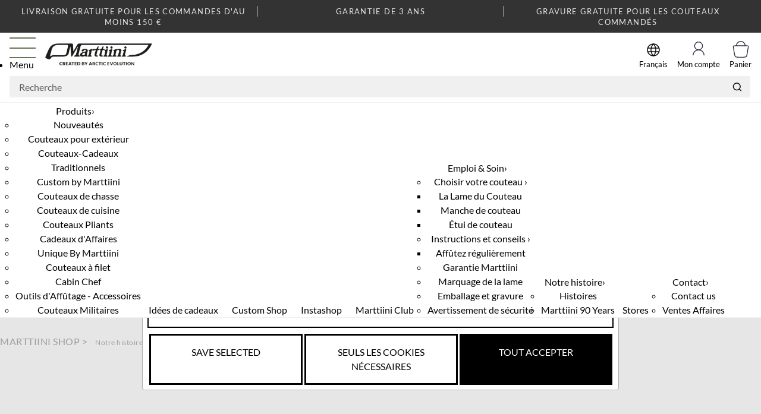

--- FILE ---
content_type: text/html; charset=utf-8
request_url: https://www.marttiini.fi/Histoire-de-Marttiini
body_size: 19426
content:
<!DOCTYPE html>
<!--[if lt IE 7 ]> <html class="ie6" lang="fr"> <![endif]-->
<!--[if IE 7 ]> <html class="ie7" lang="fr"> <![endif]-->
<!--[if IE 8 ]> <html class="ie8" lang="fr"> <![endif]-->
<!--[if IE 9 ]> <html class="ie9" lang="fr"> <![endif]-->
<!--[if (gt IE 9)|!(IE)]><!--> <html lang="fr"> <!--<![endif]-->
<head><base href="https://www.marttiini.fi/epages/MarttiiniShop.sf/fr_FR/"/>
<title>Histoire de Marttiini</title>
<meta name="viewport" content="width=device-width, initial-scale=1"/>
<meta http-equiv="X-UA-Compatible" content="IE=Edge"/>
<meta charset="utf-8"/>
<meta property="og:image" content="https://www.marttiini.fi/WebRoot/Marttiini/Shops/MarttiiniShop/5DA9/83CC/5FE3/FB2A/3A7C/0A28/105F/3914/bg-marttiinin-tarina_m.jpg"/>
<meta property="og:image:alt" content="Notre histoire"/>
<meta property="og:title" content="Notre histoire"/>
<meta property="og:type" content="website"/>
<meta property="og:url" content="https://www.marttiini.fi/Histoire-de-Marttiini"/>
<link type="text/css" href="/WebRoot/StoreTypes/7.112.0/MarttiiniStore/lib-min/package-sf.css" rel="stylesheet"/><link href="/WebRoot/StoreTypes/7.112.0/MarttiiniStore/SF/vilkascontentelement.swiper.min.css" rel="stylesheet" type="text/css"><style type="text/css">.cookiebox{max-width:800px;display:inline-block}.cookiebox h2{font-size:24px;margin:15px 0}.uppercase{text-transform:uppercase}.boxes{display:flex;flex-wrap:wrap}.box h3{font-size:24px;margin:0;font-weight:900}.box{border:2px solid #000;width:100%;margin-bottom:10px;padding:1em}.boxbutton{border:2px solid #000;width:33%;margin-bottom:10px;margin-left:2px;margin-right:2px;padding:1em}.open,.show-all{transition:.3s}.show-all:before{content:"+";transition:.3s;font-size:18px;margin-right:4px;font-weight:bold}.show-all.open:before{content:"-";transition:.3s;font-size:18px;margin-right:4px;font-weight:bold}.wrapper{display:flex;justify-content:space-between}a{display:inline-block}#confirm-choices,#confirm-requiredcookies{background-color:#fff;color:#000;margin-left:.2em;width:100%;padding:1em;border:3px solid #000;text-align:center;box-sizing:border-box;transition:.3s ease-out}.hidden{display:none;visibility:hidden}#confirm-choices:hover,#confirm-requiredcookies:hover{background:#ccc}#accept-all{background-color:#000;color:#fff;margin-left:.2em;margin-right:.1em;width:100%;padding:1em;border:3px solid #000;text-align:center;box-sizing:border-box;transition:.3s ease-out}#accept-all:hover{background:#fff;color:#000;transition:.3s ease-out}.switch{position:relative;display:inline-block;width:60px;height:34px}.switch input{opacity:0;width:0;height:0}.slider{position:absolute;cursor:pointer;top:0;left:0;right:0;bottom:0;background-color:#ccc;-webkit-transition:.4s;transition:.4s}.slider:before{position:absolute;content:"";height:26px;width:26px;left:4px;bottom:4px;background-color:#fff;-webkit-transition:.4s;transition:.4s}input:checked+.slider{background-color:#2196f3}input:focus+.slider{box-shadow:0 0 1px #2196f3}input:checked+.slider:before{-webkit-transform:translateX(26px);-ms-transform:translateX(26px);transform:translateX(26px)}.slider.round{border-radius:34px}.slider.round:before{border-radius:50%}#privacy-statement{text-align:center;margin:20px auto 12px auto;display:block;font-weight:bold}.no-titlebar .ui-dialog-titlebar{display:none}.toggle-text-wrapper{max-height:300px;overflow-y:scroll;box-shadow: inset 0px 0px 5px #00000080;padding:10px}</style><link href="/WebRoot/Marttiini/Shops/MarttiiniShop/Styles/Base_0020_Plus/StorefrontStyle_97.css" rel="stylesheet" type="text/css"/><style type="text/css">@import url(/WebRoot/StoreTypes/7.112.0/MarttiiniStore/lib/de_epages/design/style-ie.css) screen and (-ms-high-contrast:active),(-ms-high-contrast:none);</style><style type="text/css">:root{--vilkas-design-product-layout-columns:4;--vilkas-design-theme-spacing-left:1rem;--vilkas-design-theme-spacing-left-sm:1rem;--vilkas-design-theme-spacing-left-md:1rem;--vilkas-design-theme-spacing-left-lg:1rem;--vilkas-design-theme-spacing-left-xl:1.5rem;--vilkas-design-theme-spacing-left-xxl:1.5rem;--vilkas-design-theme-spacing-right:1rem;--vilkas-design-theme-spacing-right-sm:1rem;--vilkas-design-theme-spacing-right-md:1rem;--vilkas-design-theme-spacing-right-lg:1rem;--vilkas-design-theme-spacing-right-xl:1.5rem;--vilkas-design-theme-spacing-right-xxl:1.5rem;--vilkas-design-theme-spacing-roof-top:.25rem;--vilkas-design-theme-spacing-roof-bottom:.25rem;--vilkas-design-theme-spacing-header-top:.5rem;--vilkas-design-theme-spacing-header-bottom:.5rem;--vilkas-design-theme-spacing-top-top:.5rem;--vilkas-design-theme-spacing-top-bottom:.5rem;--vilkas-design-theme-spacing-content-top:1.5rem;--vilkas-design-theme-spacing-content-bottom:1.5rem;--vilkas-design-theme-spacing-bottom-top:.5rem;--vilkas-design-theme-spacing-bottom-bottom:.5rem;--vilkas-design-theme-spacing-footer-top:2.5rem;--vilkas-design-theme-spacing-footer-bottom:2.5rem;--vilkas-design-theme-spacing-left-top:.5rem;--vilkas-design-theme-spacing-left-bottom:.5rem;--vilkas-design-theme-spacing-right-top:.5rem;--vilkas-design-theme-spacing-right-bottom:.5rem;--vilkas-design-theme-color-primary:rgba(102,116,88,1);--vilkas-design-theme-color-secondary:rgba(77,92,61,1);--vilkas-design-theme-color-accent:rgba(148,180,160,1);--vilkas-design-theme-color-black:rgba(0,0,0,1);--vilkas-design-theme-color-white:rgba(255,255,255,1);--vilkas-design-theme-color-grey:rgba(241,241,241,1);--vilkas-design-theme-site-width:1440px;--vilkas-design-theme-site-background-color:rgba(255,255,255,1);--vilkas-design-theme-roof-background-color:rgba(0,0,0,1);--vilkas-design-theme-roof-align:flex-end;--vilkas-design-theme-roof-headline-size:1rem;--vilkas-design-theme-roof-headline-color:rgba(255,255,255,1);--vilkas-design-theme-roof-headline-bold:bold;--vilkas-design-theme-roof-headline-italic:normal;--vilkas-design-theme-roof-link-size:1rem;--vilkas-design-theme-roof-link-color:rgba(255,255,255,1);--vilkas-design-theme-roof-link-bold:normal;--vilkas-design-theme-roof-link-italic:normal;--vilkas-design-theme-roof-link-underline:none;--vilkas-design-theme-roof-link-hover-color:rgba(255,255,255,1);--vilkas-design-theme-roof-link-hover-bold:normal;--vilkas-design-theme-roof-link-hover-italic:normal;--vilkas-design-theme-roof-link-hover-underline:underline;--vilkas-design-theme-roof-paragraph-size:1rem;--vilkas-design-theme-roof-paragraph-color:rgba(255,255,255,1);--vilkas-design-theme-roof-paragraph-bold:normal;--vilkas-design-theme-roof-paragraph-italic:normal;--vilkas-design-theme-header-background-color:rgba(255,255,255,1);--vilkas-design-theme-header-align:space-between;--vilkas-design-theme-header-headline-size:1rem;--vilkas-design-theme-header-headline-color:rgba(0,0,0,1);--vilkas-design-theme-header-headline-bold:bold;--vilkas-design-theme-header-headline-italic:normal;--vilkas-design-theme-header-link-size:1rem;--vilkas-design-theme-header-link-color:rgba(0,0,0,1);--vilkas-design-theme-header-link-bold:normal;--vilkas-design-theme-header-link-italic:normal;--vilkas-design-theme-header-link-underline:none;--vilkas-design-theme-header-link-hover-color:rgba(102,116,88,1);--vilkas-design-theme-header-link-hover-bold:normal;--vilkas-design-theme-header-link-hover-italic:normal;--vilkas-design-theme-header-link-hover-underline:underline;--vilkas-design-theme-header-paragraph-size:1rem;--vilkas-design-theme-header-paragraph-color:rgba(0,0,0,1);--vilkas-design-theme-header-paragraph-bold:normal;--vilkas-design-theme-header-paragraph-italic:normal;--vilkas-design-theme-top-background-color:rgba(255,255,255,1);--vilkas-design-theme-top-align:center;--vilkas-design-theme-top-headline-size:1rem;--vilkas-design-theme-top-headline-color:rgba(0,0,0,1);--vilkas-design-theme-top-headline-bold:bold;--vilkas-design-theme-top-headline-italic:normal;--vilkas-design-theme-top-link-size:1rem;--vilkas-design-theme-top-link-color:rgba(0,0,0,1);--vilkas-design-theme-top-link-bold:normal;--vilkas-design-theme-top-link-italic:normal;--vilkas-design-theme-top-link-underline:none;--vilkas-design-theme-top-link-hover-color:rgba(102,116,88,1);--vilkas-design-theme-top-link-hover-bold:normal;--vilkas-design-theme-top-link-hover-italic:normal;--vilkas-design-theme-top-link-hover-underline:underline;--vilkas-design-theme-top-paragraph-size:1rem;--vilkas-design-theme-top-paragraph-color:rgba(0,0,0,1);--vilkas-design-theme-top-paragraph-bold:normal;--vilkas-design-theme-top-paragraph-italic:normal;--vilkas-design-theme-bottom-background-color:rgba(255,255,255,1);--vilkas-design-theme-bottom-align:center;--vilkas-design-theme-bottom-headline-size:1rem;--vilkas-design-theme-bottom-headline-color:rgba(0,0,0,1);--vilkas-design-theme-bottom-headline-bold:bold;--vilkas-design-theme-bottom-headline-italic:normal;--vilkas-design-theme-bottom-link-size:1rem;--vilkas-design-theme-bottom-link-color:rgba(102,116,88,1);--vilkas-design-theme-bottom-link-bold:normal;--vilkas-design-theme-bottom-link-italic:normal;--vilkas-design-theme-bottom-link-underline:none;--vilkas-design-theme-bottom-link-hover-color:rgba(77,92,61,1);--vilkas-design-theme-bottom-link-hover-bold:normal;--vilkas-design-theme-bottom-link-hover-italic:normal;--vilkas-design-theme-bottom-link-hover-underline:underline;--vilkas-design-theme-bottom-paragraph-size:1rem;--vilkas-design-theme-bottom-paragraph-color:rgba(0,0,0,1);--vilkas-design-theme-bottom-paragraph-bold:normal;--vilkas-design-theme-bottom-paragraph-italic:normal;--vilkas-design-theme-footer-background-color:rgba(0,0,0,1);--vilkas-design-theme-footer-align:flex-start;--vilkas-design-theme-footer-headline-size:1rem;--vilkas-design-theme-footer-headline-color:rgba(255,255,255,1);--vilkas-design-theme-footer-headline-bold:normal;--vilkas-design-theme-footer-headline-italic:normal;--vilkas-design-theme-footer-link-size:1rem;--vilkas-design-theme-footer-link-color:rgba(255,255,255,1);--vilkas-design-theme-footer-link-bold:normal;--vilkas-design-theme-footer-link-italic:normal;--vilkas-design-theme-footer-link-underline:underline;--vilkas-design-theme-footer-link-hover-color:rgba(148,180,160,1);--vilkas-design-theme-footer-link-hover-bold:normal;--vilkas-design-theme-footer-link-hover-italic:normal;--vilkas-design-theme-footer-link-hover-underline:underline;--vilkas-design-theme-footer-paragraph-size:1rem;--vilkas-design-theme-footer-paragraph-color:rgba(255,255,255,1);--vilkas-design-theme-footer-paragraph-bold:normal;--vilkas-design-theme-footer-paragraph-italic:normal;--vilkas-design-theme-checkout-step-background-color:rgba(255,255,255,1);--vilkas-design-theme-checkout-previous-step-background-color:rgba(102,116,88,1);--vilkas-design-theme-checkout-current-step-background-color:rgba(77,92,61,1);--vilkas-design-theme-checkout-step-font-color:rgba(0,0,0,1);--vilkas-design-theme-checkout-step-font-bold:normal;--vilkas-design-theme-checkout-step-font-italic:normal;--vilkas-design-theme-checkout-current-step-font-color:rgba(255,255,255,1);--vilkas-design-theme-checkout-current-step-font-bold:normal;--vilkas-design-theme-checkout-current-step-font-italic:normal;--vilkas-design-theme-checkout-current-step-font-underline:none;--vilkas-design-theme-checkout-previous-step-font-color:rgba(255,255,255,1);--vilkas-design-theme-checkout-previous-step-font-bold:normal;--vilkas-design-theme-checkout-previous-step-font-italic:normal;--vilkas-design-theme-checkout-previous-step-font-underline:none;--vilkas-design-theme-checkout-previous-step-font-hover-color:rgba(255,255,255,1);--vilkas-design-theme-checkout-previous-step-font-hover-bold:normal;--vilkas-design-theme-checkout-previous-step-font-hover-italic:normal;--vilkas-design-theme-checkout-previous-step-font-hover-underline:underline;--vilkas-design-theme-content-background-color:rgba(255,255,255,1);--vilkas-design-theme-content-headline1-size:2.488rem;--vilkas-design-theme-content-headline1-color:rgba(0,0,0,1);--vilkas-design-theme-content-headline1-bold:bold;--vilkas-design-theme-content-headline1-italic:normal;--vilkas-design-theme-content-headline2-size:2.074rem;--vilkas-design-theme-content-headline2-color:rgba(0,0,0,1);--vilkas-design-theme-content-headline2-bold:bold;--vilkas-design-theme-content-headline2-italic:normal;--vilkas-design-theme-content-headline3-size:1.728rem;--vilkas-design-theme-content-headline3-color:rgba(0,0,0,1);--vilkas-design-theme-content-headline3-bold:bold;--vilkas-design-theme-content-headline3-italic:normal;--vilkas-design-theme-content-paragraph-size:1rem;--vilkas-design-theme-content-paragraph-color:rgba(0,0,0,1);--vilkas-design-theme-content-paragraph-bold:normal;--vilkas-design-theme-content-paragraph-italic:normal;--vilkas-design-theme-content-link-size:1rem;--vilkas-design-theme-content-link-color:rgba(102,116,88,1);--vilkas-design-theme-content-link-bold:normal;--vilkas-design-theme-content-link-italic:normal;--vilkas-design-theme-content-link-underline:none;--vilkas-design-theme-content-link-hover-color:rgba(77,92,61,1);--vilkas-design-theme-content-link-hover-bold:normal;--vilkas-design-theme-content-link-hover-italic:normal;--vilkas-design-theme-content-link-hover-underline:underline;--vilkas-design-theme-left-background-color:rgba(255,255,255,1);--vilkas-design-theme-left-width:251px;--vilkas-design-theme-left-headline-size:1rem;--vilkas-design-theme-left-headline-color:rgba(0,0,0,1);--vilkas-design-theme-left-headline-bold:bold;--vilkas-design-theme-left-headline-italic:normal;--vilkas-design-theme-left-paragraph-size:1rem;--vilkas-design-theme-left-paragraph-color:rgba(0,0,0,1);--vilkas-design-theme-left-paragraph-bold:normal;--vilkas-design-theme-left-paragraph-italic:normal;--vilkas-design-theme-left-link-size:1rem;--vilkas-design-theme-left-link-color:rgba(0,0,0,1);--vilkas-design-theme-left-link-bold:normal;--vilkas-design-theme-left-link-italic:normal;--vilkas-design-theme-left-link-underline:none;--vilkas-design-theme-left-link-hover-color:rgba(102,116,88,1);--vilkas-design-theme-left-link-hover-bold:normal;--vilkas-design-theme-left-link-hover-italic:normal;--vilkas-design-theme-left-link-hover-underline:underline;--vilkas-design-theme-right-background-color:rgba(255,255,255,1);--vilkas-design-theme-right-width:215px;--vilkas-design-theme-right-headline-size:1rem;--vilkas-design-theme-right-headline-color:rgba(0,0,0,1);--vilkas-design-theme-right-headline-bold:bold;--vilkas-design-theme-right-headline-italic:normal;--vilkas-design-theme-right-paragraph-size:1rem;--vilkas-design-theme-right-paragraph-color:rgba(0,0,0,1);--vilkas-design-theme-right-paragraph-bold:normal;--vilkas-design-theme-right-paragraph-italic:normal;--vilkas-design-theme-right-link-size:1rem;--vilkas-design-theme-right-link-color:rgba(0,0,0,1);--vilkas-design-theme-right-link-bold:normal;--vilkas-design-theme-right-link-italic:normal;--vilkas-design-theme-right-link-underline:none;--vilkas-design-theme-right-link-hover-color:rgba(102,116,88,1);--vilkas-design-theme-right-link-hover-bold:normal;--vilkas-design-theme-right-link-hover-italic:normal;--vilkas-design-theme-right-link-hover-underline:underline;--vilkas-design-theme-product-manufacturer-visibility:0;--vilkas-design-theme-product-short-description-visibility:0;--vilkas-design-theme-product-background-color:rgba(255,255,255,1);--vilkas-design-theme-product-padding:1rem;--vilkas-design-theme-product-border-radius:3px;--vilkas-design-theme-product-hover-box-shadow:unset;--vilkas-design-theme-product-image-background-color:rgba(255,255,255,1);--vilkas-design-theme-product-image-hover-scale:1.05;--vilkas-design-theme-product-icon-border:1px solid;--vilkas-design-theme-product-icon-border-color:rgba(102,116,88,1);--vilkas-design-theme-product-icon-border-radius:3px;--vilkas-design-theme-product-icon-font-size:.875rem;--vilkas-design-theme-product-icon-padding:.25rem .75rem;--vilkas-design-theme-product-icon-background-color:rgba(102,116,88,1);--vilkas-design-theme-product-icon-font-color:rgba(255,255,255,1);--vilkas-design-theme-product-infoarea-gap:.25rem;--vilkas-design-theme-product-infoarea-padding-mobile:.5rem;--vilkas-design-theme-product-infoarea-padding-desktop:1rem;--vilkas-design-theme-product-manufacturer-font-size:1rem;--vilkas-design-theme-product-manufacturer-font-color:rgba(0,0,0,1);--vilkas-design-theme-product-manufacturer-font-hover-color:rgba(102,116,88,1);--vilkas-design-theme-product-manufacturer-font-bold:normal;--vilkas-design-theme-product-manufacturer-font-hover-bold:normal;--vilkas-design-theme-product-name-font-color:rgba(0,0,0,1);--vilkas-design-theme-product-name-font-size:1.25rem;--vilkas-design-theme-product-name-font-hover-color:rgba(77,92,61,1);--vilkas-design-theme-product-name-font-bold:normal;--vilkas-design-theme-product-name-font-hover-bold:normal;--vilkas-design-theme-product-number-font-color:rgba(0,0,0,1);--vilkas-design-theme-product-number-font-size:1rem;--vilkas-design-theme-product-small-description-font-size:1rem;--vilkas-design-theme-product-small-description-font-color:rgba(0,0,0,1);--vilkas-design-theme-product-current-price-font-size:1.5rem;--vilkas-design-theme-product-current-price-font-color:rgba(0,0,0,1);--vilkas-design-theme-product-current-price-font-bold:normal;--vilkas-design-theme-product-reference-price-font-size:1rem;--vilkas-design-theme-product-reference-price-font-color:rgba(0,0,0,1);--vilkas-design-theme-product-reference-price-font-bold:normal;--vilkas-design-theme-roof-border-top:0;--vilkas-design-theme-roof-border-right:0;--vilkas-design-theme-roof-border-bottom:0;--vilkas-design-theme-roof-border-left:0;--vilkas-design-theme-roof-border-color:rgba(241,241,241,1);--vilkas-design-theme-header-border-top:0;--vilkas-design-theme-header-border-right:0;--vilkas-design-theme-header-border-bottom:1px solid;--vilkas-design-theme-header-border-left:0;--vilkas-design-theme-header-border-color:rgba(241,241,241,1);--vilkas-design-theme-top-border-top:0;--vilkas-design-theme-top-border-right:0;--vilkas-design-theme-top-border-bottom:1px solid;--vilkas-design-theme-top-border-left:0;--vilkas-design-theme-top-border-color:rgba(241,241,241,1);--vilkas-design-theme-bottom-border-top:0;--vilkas-design-theme-bottom-border-right:0;--vilkas-design-theme-bottom-border-bottom:0;--vilkas-design-theme-bottom-border-left:0;--vilkas-design-theme-bottom-border-color:rgba(241,241,241,1);--vilkas-design-theme-footer-border-top:1px solid;--vilkas-design-theme-footer-border-right:0;--vilkas-design-theme-footer-border-bottom:0;--vilkas-design-theme-footer-border-left:0;--vilkas-design-theme-footer-border-color:rgba(241,241,241,1)}</style><link href="https://fonts.googleapis.com/icon?family=Material+Icons" rel="stylesheet"/><link href="https://vdt.vilkas.fi/VDT/master/SnippetSlickslider/slick.css" rel="stylesheet" type="text/css"/><link href="https://vdt.vilkas.fi/VDT/master/SnippetSlickslider/slick-theme.css" rel="stylesheet" type="text/css"/><link href="https://vdt.vilkas.fi/VDT/marttiini/marttiini.fi/marttiini-2025/StyleExtension.css" rel="stylesheet" type="text/css"/><link href="https://vdt.vilkas.fi/VDT/master/marttiini.fi/sustainability.css" rel='stylesheet' type='text/css'/><link href="https://vdt.vilkas.fi/VDT/master/marttiini.fi/sustainability/css/marttiini-sustainability.css" rel="stylesheet" type="text/css"/><link href="https://vdt.vilkas.fi/VDT/master/marttiini.fi/blog/css/marttiini-blog.css" rel="stylesheet" type="text/css"/><link href="https://vdt.vilkas.fi/VDT/master/marttiini.fi/custom-shop/css/marttiini-custom-shop.css" rel="stylesheet" type="text/css"/><link href="https://vdt.vilkas.fi/VDT/master/marttiini.fi/custobar.css" rel="stylesheet" type="text/css"/><style type="text/css">a#Notification_582448{display:none}a#Notification_565546{display:none}.nosto_element .ProductIconImg{display:none!important}@media screen and (min-width:640px){.ProductListImageBox.two-colums-product-list td.custom-product-card .ImageArea{line-height:600px!important}.ProductListImageBox.two-colums-product-list .custom-product-card .ImageArea img{max-height:500px}}@media screen and (max-width:640px){.BigBnr{display:block!important;padding-top:75px;height:275px}}.ProductListImageBox.two-colums-product-list tbody td{flex-basis:49%;padding:0}</style><style type="text/css">.VilkasContentElementsMainWrapper .VilkasContentElement.VilkasContentElement4211990{--vilkas-content-element-background-color:rgba(255,255,255,1);--vilkas-content-element-small-headline-size:1rem;--vilkas-content-element-small-headline-color:rgba(0,0,0,1);--vilkas-content-element-small-headline-bold:normal;--vilkas-content-element-small-headline-italic:normal;--vilkas-content-element-small-headline-underline:normal;--vilkas-content-element-headline-size:1.5rem;--vilkas-content-element-headline-color:rgba(0,0,0,1);--vilkas-content-element-headline-bold:bold;--vilkas-content-element-headline-italic:normal;--vilkas-content-element-headline-underline:normal;--vilkas-content-element-paragraph-size:1rem;--vilkas-content-element-paragraph-color:rgba(0,0,0,1);--vilkas-content-element-paragraph-bold:normal;--vilkas-content-element-paragraph-italic:normal;--vilkas-content-element-paragraph-underline:normal;--vilkas-content-element-link-size:1rem;--vilkas-content-element-link-color:rgba(102,116,88,1);--vilkas-content-element-link-bold:bold;--vilkas-content-element-link-italic:normal;--vilkas-content-element-link-underline:normal;--vilkas-content-element-link-hover-color:rgba(77,92,61,1);--vilkas-content-element-link-bold-hover:bold;--vilkas-content-element-link-italic-hover:normal;--vilkas-content-element-link-underline-hover:normal;--vilkas-content-element-link-button-border:1px solid;--vilkas-content-element-link-button-border-color:rgba(102,116,88,1);--vilkas-content-element-link-button-border-color-hover:rgba(77,92,61,1);--vilkas-content-element-link-button-border-radius:3px;--vilkas-content-element-link-button-background-color:rgba(102,116,88,1);--vilkas-content-element-link-button-background-color-hover:rgba(77,92,61,1);--vilkas-content-element-link-button-text-color:rgba(255,255,255,1);--vilkas-content-element-link-button-text-color-hover:rgba(255,255,255,1);--vilkas-content-element-link-button-padding:.5rem 1.5rem;--vilkas-content-element-image-as-background-height:400px;--vilkas-content-element-image-as-background-height-desktop:500px;--vilkas-content-element-row-background-color:rgba(102,116,88,1);--vilkas-content-element-inner-padding-top:0;--vilkas-content-element-inner-padding-top-desktop:0;--vilkas-content-element-inner-padding-bottom:0;--vilkas-content-element-inner-padding-bottom-desktop:0;--vilkas-content-element-outer-margin-top:1rem;--vilkas-content-element-outer-margin-top-desktop:2rem;--vilkas-content-element-outer-margin-bottom:1rem;--vilkas-content-element-outer-margin-bottom-desktop:2rem}</style><style type="text/css">.VilkasContentElementsMainWrapper .VilkasContentElement.VilkasContentElement4211992{--vilkas-content-element-background-color:rgba(255,255,255,1);--vilkas-content-element-small-headline-size:1rem;--vilkas-content-element-small-headline-color:rgba(0,0,0,1);--vilkas-content-element-small-headline-bold:normal;--vilkas-content-element-small-headline-italic:normal;--vilkas-content-element-small-headline-underline:normal;--vilkas-content-element-headline-size:1.5rem;--vilkas-content-element-headline-color:rgba(0,0,0,1);--vilkas-content-element-headline-bold:bold;--vilkas-content-element-headline-italic:normal;--vilkas-content-element-headline-underline:normal;--vilkas-content-element-paragraph-size:1rem;--vilkas-content-element-paragraph-color:rgba(0,0,0,1);--vilkas-content-element-paragraph-bold:normal;--vilkas-content-element-paragraph-italic:normal;--vilkas-content-element-paragraph-underline:normal;--vilkas-content-element-link-size:1rem;--vilkas-content-element-link-color:rgba(102,116,88,1);--vilkas-content-element-link-bold:bold;--vilkas-content-element-link-italic:normal;--vilkas-content-element-link-underline:normal;--vilkas-content-element-link-hover-color:rgba(77,92,61,1);--vilkas-content-element-link-bold-hover:bold;--vilkas-content-element-link-italic-hover:normal;--vilkas-content-element-link-underline-hover:normal;--vilkas-content-element-link-button-border:1px solid;--vilkas-content-element-link-button-border-color:rgba(102,116,88,1);--vilkas-content-element-link-button-border-color-hover:rgba(77,92,61,1);--vilkas-content-element-link-button-border-radius:3px;--vilkas-content-element-link-button-background-color:rgba(102,116,88,1);--vilkas-content-element-link-button-background-color-hover:rgba(77,92,61,1);--vilkas-content-element-link-button-text-color:rgba(255,255,255,1);--vilkas-content-element-link-button-text-color-hover:rgba(255,255,255,1);--vilkas-content-element-link-button-padding:.5rem 1.5rem;--vilkas-content-element-image-as-background-height:400px;--vilkas-content-element-image-as-background-height-desktop:500px;--vilkas-content-element-row-background-color:rgba(255,255,255,1);--vilkas-content-element-inner-padding-top:0;--vilkas-content-element-inner-padding-top-desktop:0;--vilkas-content-element-inner-padding-bottom:0;--vilkas-content-element-inner-padding-bottom-desktop:0;--vilkas-content-element-outer-margin-top:1rem;--vilkas-content-element-outer-margin-top-desktop:2rem;--vilkas-content-element-outer-margin-bottom:1rem;--vilkas-content-element-outer-margin-bottom-desktop:2rem}</style><style type="text/css">.VilkasContentElementsMainWrapper .VilkasContentElement.VilkasContentElement4211999{--vilkas-content-element-background-color:rgba(255,255,255,1);--vilkas-content-element-small-headline-size:1rem;--vilkas-content-element-small-headline-color:rgba(0,0,0,1);--vilkas-content-element-small-headline-bold:normal;--vilkas-content-element-small-headline-italic:normal;--vilkas-content-element-small-headline-underline:normal;--vilkas-content-element-headline-size:1.5rem;--vilkas-content-element-headline-color:rgba(0,0,0,1);--vilkas-content-element-headline-bold:bold;--vilkas-content-element-headline-italic:normal;--vilkas-content-element-headline-underline:normal;--vilkas-content-element-paragraph-size:1rem;--vilkas-content-element-paragraph-color:rgba(0,0,0,1);--vilkas-content-element-paragraph-bold:normal;--vilkas-content-element-paragraph-italic:normal;--vilkas-content-element-paragraph-underline:normal;--vilkas-content-element-link-size:1rem;--vilkas-content-element-link-color:rgba(102,116,88,1);--vilkas-content-element-link-bold:bold;--vilkas-content-element-link-italic:normal;--vilkas-content-element-link-underline:normal;--vilkas-content-element-link-hover-color:rgba(77,92,61,1);--vilkas-content-element-link-bold-hover:bold;--vilkas-content-element-link-italic-hover:normal;--vilkas-content-element-link-underline-hover:normal;--vilkas-content-element-link-button-border:1px solid;--vilkas-content-element-link-button-border-color:rgba(102,116,88,1);--vilkas-content-element-link-button-border-color-hover:rgba(77,92,61,1);--vilkas-content-element-link-button-border-radius:3px;--vilkas-content-element-link-button-background-color:rgba(102,116,88,1);--vilkas-content-element-link-button-background-color-hover:rgba(77,92,61,1);--vilkas-content-element-link-button-text-color:rgba(255,255,255,1);--vilkas-content-element-link-button-text-color-hover:rgba(255,255,255,1);--vilkas-content-element-link-button-padding:.5rem 1.5rem;--vilkas-content-element-image-as-background-height:400px;--vilkas-content-element-image-as-background-height-desktop:500px;--vilkas-content-element-row-background-color:rgba(255,255,255,1);--vilkas-content-element-inner-padding-top:0;--vilkas-content-element-inner-padding-top-desktop:0;--vilkas-content-element-inner-padding-bottom:0;--vilkas-content-element-inner-padding-bottom-desktop:0;--vilkas-content-element-outer-margin-top:1rem;--vilkas-content-element-outer-margin-top-desktop:2rem;--vilkas-content-element-outer-margin-bottom:1rem;--vilkas-content-element-outer-margin-bottom-desktop:2rem}</style><style type="text/css">.VilkasContentElementsMainWrapper .VilkasContentElement.VilkasContentElement4212006{--vilkas-content-element-background-color:rgba(255,255,255,1);--vilkas-content-element-small-headline-size:1rem;--vilkas-content-element-small-headline-color:rgba(0,0,0,1);--vilkas-content-element-small-headline-bold:normal;--vilkas-content-element-small-headline-italic:normal;--vilkas-content-element-small-headline-underline:normal;--vilkas-content-element-headline-size:1.5rem;--vilkas-content-element-headline-color:rgba(0,0,0,1);--vilkas-content-element-headline-bold:bold;--vilkas-content-element-headline-italic:normal;--vilkas-content-element-headline-underline:normal;--vilkas-content-element-paragraph-size:1rem;--vilkas-content-element-paragraph-color:rgba(0,0,0,1);--vilkas-content-element-paragraph-bold:normal;--vilkas-content-element-paragraph-italic:normal;--vilkas-content-element-paragraph-underline:normal;--vilkas-content-element-link-size:1rem;--vilkas-content-element-link-color:rgba(102,116,88,1);--vilkas-content-element-link-bold:bold;--vilkas-content-element-link-italic:normal;--vilkas-content-element-link-underline:normal;--vilkas-content-element-link-hover-color:rgba(77,92,61,1);--vilkas-content-element-link-bold-hover:bold;--vilkas-content-element-link-italic-hover:normal;--vilkas-content-element-link-underline-hover:normal;--vilkas-content-element-link-button-border:1px solid;--vilkas-content-element-link-button-border-color:rgba(102,116,88,1);--vilkas-content-element-link-button-border-color-hover:rgba(77,92,61,1);--vilkas-content-element-link-button-border-radius:3px;--vilkas-content-element-link-button-background-color:rgba(102,116,88,1);--vilkas-content-element-link-button-background-color-hover:rgba(77,92,61,1);--vilkas-content-element-link-button-text-color:rgba(255,255,255,1);--vilkas-content-element-link-button-text-color-hover:rgba(255,255,255,1);--vilkas-content-element-link-button-padding:.5rem 1.5rem;--vilkas-content-element-image-as-background-height:400px;--vilkas-content-element-image-as-background-height-desktop:500px;--vilkas-content-element-row-background-color:rgba(255,255,255,1);--vilkas-content-element-inner-padding-top:0;--vilkas-content-element-inner-padding-top-desktop:0;--vilkas-content-element-inner-padding-bottom:0;--vilkas-content-element-inner-padding-bottom-desktop:0;--vilkas-content-element-outer-margin-top:1rem;--vilkas-content-element-outer-margin-top-desktop:2rem;--vilkas-content-element-outer-margin-bottom:1rem;--vilkas-content-element-outer-margin-bottom-desktop:2rem}</style><style type="text/css">.VilkasContentElementsMainWrapper .VilkasContentElement.VilkasContentElement4102735{--vilkas-content-element-background-color:rgba(255,255,255,1);--vilkas-content-element-small-headline-size:1rem;--vilkas-content-element-small-headline-color:rgba(0,0,0,1);--vilkas-content-element-small-headline-bold:normal;--vilkas-content-element-small-headline-italic:normal;--vilkas-content-element-small-headline-underline:normal;--vilkas-content-element-headline-size:1.5rem;--vilkas-content-element-headline-color:rgba(0,0,0,1);--vilkas-content-element-headline-bold:bold;--vilkas-content-element-headline-italic:normal;--vilkas-content-element-headline-underline:normal;--vilkas-content-element-paragraph-size:1rem;--vilkas-content-element-paragraph-color:rgba(0,0,0,1);--vilkas-content-element-paragraph-bold:normal;--vilkas-content-element-paragraph-italic:normal;--vilkas-content-element-paragraph-underline:normal;--vilkas-content-element-link-size:1rem;--vilkas-content-element-link-color:rgba(102,116,88,1);--vilkas-content-element-link-bold:bold;--vilkas-content-element-link-italic:normal;--vilkas-content-element-link-underline:normal;--vilkas-content-element-link-hover-color:rgba(77,92,61,1);--vilkas-content-element-link-bold-hover:bold;--vilkas-content-element-link-italic-hover:normal;--vilkas-content-element-link-underline-hover:normal;--vilkas-content-element-link-button-border:1px solid;--vilkas-content-element-link-button-border-color:rgba(102,116,88,1);--vilkas-content-element-link-button-border-color-hover:rgba(77,92,61,1);--vilkas-content-element-link-button-border-radius:3px;--vilkas-content-element-link-button-background-color:rgba(102,116,88,1);--vilkas-content-element-link-button-background-color-hover:rgba(77,92,61,1);--vilkas-content-element-link-button-text-color:rgba(255,255,255,1);--vilkas-content-element-link-button-text-color-hover:rgba(255,255,255,1);--vilkas-content-element-link-button-padding:.5rem 1.5rem;--vilkas-content-element-image-as-background-height:400px;--vilkas-content-element-image-as-background-height-desktop:500px;--vilkas-content-element-row-background-color:rgba(255,255,255,1);--vilkas-content-element-inner-padding-top:0;--vilkas-content-element-inner-padding-top-desktop:0;--vilkas-content-element-inner-padding-bottom:0;--vilkas-content-element-inner-padding-bottom-desktop:0;--vilkas-content-element-outer-margin-top:1rem;--vilkas-content-element-outer-margin-top-desktop:2rem;--vilkas-content-element-outer-margin-bottom:1rem;--vilkas-content-element-outer-margin-bottom-desktop:2rem}</style><style type="text/css">.VilkasContentElementsMainWrapper .VilkasContentElement.VilkasContentElement4078139{--vilkas-content-element-background-color:#009fb8;--vilkas-content-element-small-headline-size:1rem;--vilkas-content-element-small-headline-color:#009fb8;--vilkas-content-element-small-headline-bold:normal;--vilkas-content-element-small-headline-italic:normal;--vilkas-content-element-small-headline-underline:normal;--vilkas-content-element-headline-size:1.5rem;--vilkas-content-element-headline-color:#009fb8;--vilkas-content-element-headline-bold:bold;--vilkas-content-element-headline-italic:normal;--vilkas-content-element-headline-underline:normal;--vilkas-content-element-paragraph-size:1rem;--vilkas-content-element-paragraph-color:#009fb8;--vilkas-content-element-paragraph-bold:normal;--vilkas-content-element-paragraph-italic:normal;--vilkas-content-element-paragraph-underline:normal;--vilkas-content-element-link-size:1rem;--vilkas-content-element-link-color:#009fb8;--vilkas-content-element-link-bold:bold;--vilkas-content-element-link-italic:normal;--vilkas-content-element-link-underline:normal;--vilkas-content-element-link-hover-color:#009fb8;--vilkas-content-element-link-bold-hover:bold;--vilkas-content-element-link-italic-hover:normal;--vilkas-content-element-link-underline-hover:normal;--vilkas-content-element-link-button-border:1px solid;--vilkas-content-element-link-button-border-color:#009fb8;--vilkas-content-element-link-button-border-color-hover:#009fb8;--vilkas-content-element-link-button-border-radius:3px;--vilkas-content-element-link-button-background-color:#009fb8;--vilkas-content-element-link-button-background-color-hover:#009fb8;--vilkas-content-element-link-button-text-color:#009fb8;--vilkas-content-element-link-button-text-color-hover:#009fb8;--vilkas-content-element-link-button-padding:.5rem 1.5rem;--vilkas-content-element-image-as-background-height:400px;--vilkas-content-element-image-as-background-height-desktop:500px;--vilkas-content-element-row-background-color:#009fb8;--vilkas-content-element-inner-padding-top:0;--vilkas-content-element-inner-padding-top-desktop:0;--vilkas-content-element-inner-padding-bottom:0;--vilkas-content-element-inner-padding-bottom-desktop:0;--vilkas-content-element-outer-margin-top:1rem;--vilkas-content-element-outer-margin-top-desktop:2rem;--vilkas-content-element-outer-margin-bottom:1rem;--vilkas-content-element-outer-margin-bottom-desktop:2rem}</style><style type="text/css">.VilkasContentElementsMainWrapper .VilkasContentElement.VilkasContentElement4078145{--vilkas-content-element-background-color:#009fb8;--vilkas-content-element-small-headline-size:1rem;--vilkas-content-element-small-headline-color:#009fb8;--vilkas-content-element-small-headline-bold:normal;--vilkas-content-element-small-headline-italic:normal;--vilkas-content-element-small-headline-underline:normal;--vilkas-content-element-headline-size:1.5rem;--vilkas-content-element-headline-color:#009fb8;--vilkas-content-element-headline-bold:bold;--vilkas-content-element-headline-italic:normal;--vilkas-content-element-headline-underline:normal;--vilkas-content-element-paragraph-size:1rem;--vilkas-content-element-paragraph-color:#009fb8;--vilkas-content-element-paragraph-bold:normal;--vilkas-content-element-paragraph-italic:normal;--vilkas-content-element-paragraph-underline:normal;--vilkas-content-element-link-size:1rem;--vilkas-content-element-link-color:#009fb8;--vilkas-content-element-link-bold:bold;--vilkas-content-element-link-italic:normal;--vilkas-content-element-link-underline:normal;--vilkas-content-element-link-hover-color:#009fb8;--vilkas-content-element-link-bold-hover:bold;--vilkas-content-element-link-italic-hover:normal;--vilkas-content-element-link-underline-hover:normal;--vilkas-content-element-link-button-border:1px solid;--vilkas-content-element-link-button-border-color:#009fb8;--vilkas-content-element-link-button-border-color-hover:#009fb8;--vilkas-content-element-link-button-border-radius:3px;--vilkas-content-element-link-button-background-color:#009fb8;--vilkas-content-element-link-button-background-color-hover:#009fb8;--vilkas-content-element-link-button-text-color:#009fb8;--vilkas-content-element-link-button-text-color-hover:#009fb8;--vilkas-content-element-link-button-padding:.5rem 1.5rem;--vilkas-content-element-image-as-background-height:400px;--vilkas-content-element-image-as-background-height-desktop:500px;--vilkas-content-element-row-background-color:#009fb8;--vilkas-content-element-inner-padding-top:0;--vilkas-content-element-inner-padding-top-desktop:0;--vilkas-content-element-inner-padding-bottom:0;--vilkas-content-element-inner-padding-bottom-desktop:0;--vilkas-content-element-outer-margin-top:1rem;--vilkas-content-element-outer-margin-top-desktop:2rem;--vilkas-content-element-outer-margin-bottom:1rem;--vilkas-content-element-outer-margin-bottom-desktop:2rem}</style><style type="text/css">.VilkasContentElementsMainWrapper .VilkasContentElement.VilkasContentElement4078143{--vilkas-content-element-background-color:#009fb8;--vilkas-content-element-small-headline-size:1rem;--vilkas-content-element-small-headline-color:#009fb8;--vilkas-content-element-small-headline-bold:normal;--vilkas-content-element-small-headline-italic:normal;--vilkas-content-element-small-headline-underline:normal;--vilkas-content-element-headline-size:1.5rem;--vilkas-content-element-headline-color:#009fb8;--vilkas-content-element-headline-bold:bold;--vilkas-content-element-headline-italic:normal;--vilkas-content-element-headline-underline:normal;--vilkas-content-element-paragraph-size:1rem;--vilkas-content-element-paragraph-color:#009fb8;--vilkas-content-element-paragraph-bold:normal;--vilkas-content-element-paragraph-italic:normal;--vilkas-content-element-paragraph-underline:normal;--vilkas-content-element-link-size:1rem;--vilkas-content-element-link-color:#009fb8;--vilkas-content-element-link-bold:bold;--vilkas-content-element-link-italic:normal;--vilkas-content-element-link-underline:normal;--vilkas-content-element-link-hover-color:#009fb8;--vilkas-content-element-link-bold-hover:bold;--vilkas-content-element-link-italic-hover:normal;--vilkas-content-element-link-underline-hover:normal;--vilkas-content-element-link-button-border:1px solid;--vilkas-content-element-link-button-border-color:#009fb8;--vilkas-content-element-link-button-border-color-hover:#009fb8;--vilkas-content-element-link-button-border-radius:3px;--vilkas-content-element-link-button-background-color:#009fb8;--vilkas-content-element-link-button-background-color-hover:#009fb8;--vilkas-content-element-link-button-text-color:#009fb8;--vilkas-content-element-link-button-text-color-hover:#009fb8;--vilkas-content-element-link-button-padding:.5rem 1.5rem;--vilkas-content-element-image-as-background-height:400px;--vilkas-content-element-image-as-background-height-desktop:500px;--vilkas-content-element-row-background-color:#009fb8;--vilkas-content-element-inner-padding-top:0;--vilkas-content-element-inner-padding-top-desktop:0;--vilkas-content-element-inner-padding-bottom:0;--vilkas-content-element-inner-padding-bottom-desktop:0;--vilkas-content-element-outer-margin-top:1rem;--vilkas-content-element-outer-margin-top-desktop:2rem;--vilkas-content-element-outer-margin-bottom:1rem;--vilkas-content-element-outer-margin-bottom-desktop:2rem}</style><style type="text/css">.VilkasContentElementsMainWrapper .VilkasContentElement.VilkasContentElement4103959{--vilkas-content-element-background-color:#009fb8;--vilkas-content-element-small-headline-size:1rem;--vilkas-content-element-small-headline-color:#009fb8;--vilkas-content-element-small-headline-bold:normal;--vilkas-content-element-small-headline-italic:normal;--vilkas-content-element-small-headline-underline:normal;--vilkas-content-element-headline-size:1.5rem;--vilkas-content-element-headline-color:#009fb8;--vilkas-content-element-headline-bold:bold;--vilkas-content-element-headline-italic:normal;--vilkas-content-element-headline-underline:normal;--vilkas-content-element-paragraph-size:1rem;--vilkas-content-element-paragraph-color:#009fb8;--vilkas-content-element-paragraph-bold:normal;--vilkas-content-element-paragraph-italic:normal;--vilkas-content-element-paragraph-underline:normal;--vilkas-content-element-link-size:1rem;--vilkas-content-element-link-color:#009fb8;--vilkas-content-element-link-bold:bold;--vilkas-content-element-link-italic:normal;--vilkas-content-element-link-underline:normal;--vilkas-content-element-link-hover-color:#009fb8;--vilkas-content-element-link-bold-hover:bold;--vilkas-content-element-link-italic-hover:normal;--vilkas-content-element-link-underline-hover:normal;--vilkas-content-element-link-button-border:1px solid;--vilkas-content-element-link-button-border-color:#009fb8;--vilkas-content-element-link-button-border-color-hover:#009fb8;--vilkas-content-element-link-button-border-radius:3px;--vilkas-content-element-link-button-background-color:#009fb8;--vilkas-content-element-link-button-background-color-hover:#009fb8;--vilkas-content-element-link-button-text-color:#009fb8;--vilkas-content-element-link-button-text-color-hover:#009fb8;--vilkas-content-element-link-button-padding:.5rem 1.5rem;--vilkas-content-element-image-as-background-height:400px;--vilkas-content-element-image-as-background-height-desktop:500px;--vilkas-content-element-row-background-color:#009fb8;--vilkas-content-element-inner-padding-top:0;--vilkas-content-element-inner-padding-top-desktop:0;--vilkas-content-element-inner-padding-bottom:0;--vilkas-content-element-inner-padding-bottom-desktop:0;--vilkas-content-element-outer-margin-top:1rem;--vilkas-content-element-outer-margin-top-desktop:2rem;--vilkas-content-element-outer-margin-bottom:1rem;--vilkas-content-element-outer-margin-bottom-desktop:2rem}</style><style type="text/css">.VilkasContentElementsMainWrapper .VilkasContentElement.VilkasContentElement4103961{--vilkas-content-element-background-color:#009fb8;--vilkas-content-element-small-headline-size:1rem;--vilkas-content-element-small-headline-color:#009fb8;--vilkas-content-element-small-headline-bold:normal;--vilkas-content-element-small-headline-italic:normal;--vilkas-content-element-small-headline-underline:normal;--vilkas-content-element-headline-size:1.5rem;--vilkas-content-element-headline-color:#009fb8;--vilkas-content-element-headline-bold:bold;--vilkas-content-element-headline-italic:normal;--vilkas-content-element-headline-underline:normal;--vilkas-content-element-paragraph-size:1rem;--vilkas-content-element-paragraph-color:#009fb8;--vilkas-content-element-paragraph-bold:normal;--vilkas-content-element-paragraph-italic:normal;--vilkas-content-element-paragraph-underline:normal;--vilkas-content-element-link-size:1rem;--vilkas-content-element-link-color:#009fb8;--vilkas-content-element-link-bold:bold;--vilkas-content-element-link-italic:normal;--vilkas-content-element-link-underline:normal;--vilkas-content-element-link-hover-color:#009fb8;--vilkas-content-element-link-bold-hover:bold;--vilkas-content-element-link-italic-hover:normal;--vilkas-content-element-link-underline-hover:normal;--vilkas-content-element-link-button-border:1px solid;--vilkas-content-element-link-button-border-color:#009fb8;--vilkas-content-element-link-button-border-color-hover:#009fb8;--vilkas-content-element-link-button-border-radius:3px;--vilkas-content-element-link-button-background-color:#009fb8;--vilkas-content-element-link-button-background-color-hover:#009fb8;--vilkas-content-element-link-button-text-color:#009fb8;--vilkas-content-element-link-button-text-color-hover:#009fb8;--vilkas-content-element-link-button-padding:.5rem 1.5rem;--vilkas-content-element-image-as-background-height:400px;--vilkas-content-element-image-as-background-height-desktop:500px;--vilkas-content-element-row-background-color:#009fb8;--vilkas-content-element-inner-padding-top:0;--vilkas-content-element-inner-padding-top-desktop:0;--vilkas-content-element-inner-padding-bottom:0;--vilkas-content-element-inner-padding-bottom-desktop:0;--vilkas-content-element-outer-margin-top:1rem;--vilkas-content-element-outer-margin-top-desktop:2rem;--vilkas-content-element-outer-margin-bottom:1rem;--vilkas-content-element-outer-margin-bottom-desktop:2rem}</style><style type="text/css">.VilkasContentElementsMainWrapper .VilkasContentElement.VilkasContentElement4078141{--vilkas-content-element-background-color:#009fb8;--vilkas-content-element-small-headline-size:1rem;--vilkas-content-element-small-headline-color:#009fb8;--vilkas-content-element-small-headline-bold:normal;--vilkas-content-element-small-headline-italic:normal;--vilkas-content-element-small-headline-underline:normal;--vilkas-content-element-headline-size:1.5rem;--vilkas-content-element-headline-color:#009fb8;--vilkas-content-element-headline-bold:bold;--vilkas-content-element-headline-italic:normal;--vilkas-content-element-headline-underline:normal;--vilkas-content-element-paragraph-size:1rem;--vilkas-content-element-paragraph-color:#009fb8;--vilkas-content-element-paragraph-bold:normal;--vilkas-content-element-paragraph-italic:normal;--vilkas-content-element-paragraph-underline:normal;--vilkas-content-element-link-size:1rem;--vilkas-content-element-link-color:#009fb8;--vilkas-content-element-link-bold:bold;--vilkas-content-element-link-italic:normal;--vilkas-content-element-link-underline:normal;--vilkas-content-element-link-hover-color:#009fb8;--vilkas-content-element-link-bold-hover:bold;--vilkas-content-element-link-italic-hover:normal;--vilkas-content-element-link-underline-hover:normal;--vilkas-content-element-link-button-border:1px solid;--vilkas-content-element-link-button-border-color:#009fb8;--vilkas-content-element-link-button-border-color-hover:#009fb8;--vilkas-content-element-link-button-border-radius:3px;--vilkas-content-element-link-button-background-color:#009fb8;--vilkas-content-element-link-button-background-color-hover:#009fb8;--vilkas-content-element-link-button-text-color:#009fb8;--vilkas-content-element-link-button-text-color-hover:#009fb8;--vilkas-content-element-link-button-padding:.5rem 1.5rem;--vilkas-content-element-image-as-background-height:400px;--vilkas-content-element-image-as-background-height-desktop:500px;--vilkas-content-element-row-background-color:#009fb8;--vilkas-content-element-inner-padding-top:0;--vilkas-content-element-inner-padding-top-desktop:0;--vilkas-content-element-inner-padding-bottom:0;--vilkas-content-element-inner-padding-bottom-desktop:0;--vilkas-content-element-outer-margin-top:1rem;--vilkas-content-element-outer-margin-top-desktop:2rem;--vilkas-content-element-outer-margin-bottom:1rem;--vilkas-content-element-outer-margin-bottom-desktop:2rem}</style><style type="text/css">.ImageArea{position:relative}.ProductIconImg{width:25%;height:25%}.ProductIconImg img{max-width:100%!important}.ProductIconImg img{max-width:100%;height:auto}.ProductIconImgPosition1{position:absolute;top:0;left:0}.ProductIconImgPosition2{position:absolute;top:0;right:0}.ProductIconImgPosition3{position:absolute;bottom:0;right:0}.ProductIconImgPosition4{position:absolute;bottom:0;left:0}</style><script type="text/javascript">window.onerror=function(msg,url,line){try{var xmlHttp=new XMLHttpRequest();xmlHttp.open('POST','?ObjectID=1&ViewAction=JSONLogClientError',true);xmlHttp.setRequestHeader("Content-type","application/x-www-form-urlencoded");xmlHttp.send("ErrorLocation="+escape(url+" line "+line)+"&ErrorMessage="+escape(msg)+"&Location="+escape(document.location.href)+"&Referrer="+escape(document.referrer));}catch(e){try{console.log(e.toString());}catch(e){}}return false;}</script>
<script type="text/javascript" src="/epages/MarttiiniShop.sf/fr_FR/?ViewAction=SF-ViewJQueryConfig&amp;ObjectID=10480&amp;CurrencyID=EUR&amp;CacheName=Marttiini-7.112.0-0"></script>
<script type="text/javascript">(function(require){function config(a,b){config._(config.c[a]||(config.c[a]={}),b)}config.c=require.config=require.config||{};config._=function(a,b){for(var c in b)b[c]instanceof Object?config._(a[c]||(a[c]={}),b[c]):a[c]=b[c]};config("jquery/canvas/canvastext",{fontRoot:["","WebRoot","Marttiini","4C7C","BFF2","EDDC","314F","A42E","0A28","1041","8989"].join("/")});config("ep",{baseUrl:["https\u003A","","www\u002Emarttiini\u002Efi","epages","MarttiiniShop\u002Esf","fr_FR",""].join("/"),canonicalUrl:'https\u003A\u002F\u002Fwww\u002Emarttiini\u002Efi\u002FHistoire-de-Marttiini',objectId:'1207764',viewAction:'View',storeFrontUrl:["https\u003A","","www\u002Emarttiini\u002Efi","epages","MarttiiniShop\u002Esf"].join("/"),requestProtocolAndServer:'https\u003A\u002F\u002Fwww\u002Emarttiini\u002Efi',webUrj:["http\u003A","","www\u002Emarttiini\u002Efi","epages","MarttiiniShop\u002Esf","\u003FObjectPath\u003D","Shops","MarttiiniShop","Categories","Marttiinin_tarina"].join("/"),webUrlSsl:["https\u003A","","www\u002Emarttiini\u002Efi","epages","MarttiiniShop\u002Esf","\u003FObjectPath\u003D","Shops","MarttiiniShop","Categories","Marttiinin_tarina"].join("/"),google:{}});}(require));</script>
<script type="text/javascript" src="/WebRoot/StoreTypes/7.112.0/MarttiiniStore/lib-min/package-sf.js"></script>
<script type="text/javascript">var jq=jQuery.noConflict();</script>
<script type="text/javascript">epConfig.objectGUID='5DA983CC-5FE3-FB2A-3A7C-0A28105F3914';epConfig.objectPath='\u002FShops\u002FMarttiiniShop\u002FCategories\u002FMarttiinin_tarina';epConfig.relativePath='Categories\u002FMarttiinin_tarina';epConfig.webPath='\u002FWebRoot\u002FMarttiini\u002FShops\u002FMarttiiniShop\u002F5DA9\u002F83CC\u002F5FE3\u002FFB2A\u002F3A7C\u002F0A28\u002F105F\u002F3914';epConfig.currency='EUR';epConfig.PageTypeAlias='SF-Category';epConfig.hasCart=false;</script>
<script type="text/javascript">require(["jquery/metaparse","de_epages/design/inc/sf-initialize"]);require(["de_epages/externalcontent/dojogadgetfix"]);require(["ep/inject-sec-token"],function(ep){ep.injectSecToken();});require(["jquery","ep/accessibility-fallback","$ready!"],function($,accessibilityFallback){accessibilityFallback.fixAltAttributes();accessibilityFallback.fixAltAttributes({tag:'area',fallback:'href'});accessibilityFallback.fixAltAttributes({tag:'input[type="image"]',fallback:'src'});$('.skip-link').on('click.onSkipLink keydown.onSkipLink',function(e){if(e&&e.keyCode&&!(e.keyCode===13||e.keyCode===32)){return true;}$('#main-content').trigger('focus');});accessibilityFallback.tabIndexFallback({selectors:['h1','h2','h3','h4','h5','h6','.ep-uiThumbbox li','.ep-coverflow-item','.ep-contentbox-item']});accessibilityFallback.ariaLiveFallback({selectors:['.ui-tabs-panel','#RemoteSearchResults'],value:'polite'});accessibilityFallback.tableHeaderFallback({exceptions:['PagerTablePages']});accessibilityFallback.fixTooltip({selectors:['i.HelpIcon']});});</script>
<script type="text/javascript">window.offscreenBuffering=true;</script>
<script type="text/javascript">require(["jquery","util/storage"],function($,storage){$(document).on('click','.HotDeal .ImageArea, .HotDeal .InfoArea, .SlimHotDeal .ImageArea, .SlimHotDeal .InfoArea, .InfoArea .ImageArea, .InfoArea nav',function(){var lastcrumb=$("nav .BreadcrumbLastItem"),breadcrumb=lastcrumb.parent().parent().clone().children(':last-child').remove().end().append('<a class="BreadcrumbItem" href="'+location.href+'">'+lastcrumb.text()+'</a>');storage.sessionStorage('Product::FromCategory',breadcrumb.html());});});</script><script src="/WebRoot/StoreTypes/7.112.0/MarttiiniStore/SF/vilkascontentelement.swiper.min.js" type="text/javascript"></script>
</link>
<script id="MarttiiniGDPRConsentDialogTemplate" type="text/x-jquery-tmpl">
  <div class="cookiebox">

    <div class="AlignMiddle LocaleFlags">
      <a href="../fi_FI/?ViewObjectPath=%2FShops%2FMarttiiniShop%2FCategories%2FMarttiinin_tarina"><img src="/WebRoot/StoreTypes/7.112.0/MarttiiniStore/SF/Locales/fi_FI.gif" alt="Changer de langue: Suomi" title="Changer de langue: Suomi"/></a>
      <a href="../en_GB/?ViewObjectPath=%2FShops%2FMarttiiniShop%2FCategories%2FMarttiinin_tarina"><img src="/WebRoot/StoreTypes/7.112.0/MarttiiniStore/SF/Locales/en_GB.gif" alt="Changer de langue: English" title="Changer de langue: English"/></a>
      <a href="../fr_FR/?ViewObjectPath=%2FShops%2FMarttiiniShop%2FCategories%2FMarttiinin_tarina"><img src="/WebRoot/StoreTypes/7.112.0/MarttiiniStore/SF/Locales/fr_FR.gif" alt="Changer de langue: Français" title="Changer de langue: Français"/></a>
      <a href="../de_DE/?ViewObjectPath=%2FShops%2FMarttiiniShop%2FCategories%2FMarttiinin_tarina"><img src="/WebRoot/StoreTypes/7.112.0/MarttiiniStore/SF/Locales/de_DE.gif" alt="Changer de langue: Deutsch" title="Changer de langue: Deutsch"/></a>
    </div>

    <h2 class="uppercase">Nous respectons votre vie privée</h2>
    <div class="full-list">
      Nous utilisons des cookies et autres technologies similaires afin d'améliorer l'expérience utilisateur offerte par notre site web, de pouvoir vous fournir nos services et de mieux comprendre l'utilisation que vous faites de nos services. Les données recueillies nous permettront d'améliorer nos activités et nos services.
    </div>

    <a class="uppercase show-all">En savoir plus sur notre politique relative aux cookies</a>

    <div class="full-list hidden">
      <div class="toggle-text-wrapper">
        <h2 style="margin-bottom: 0.28cm;"><span lang="fr-FR"><b>MARTTIINI Oy INFORMATION SUR LES COOKIES</b></span></h2>

<p style="margin-bottom: 0.28cm"><span lang="fr-FR">Pour permettre des fonctionnalités spécifiques, nous utilisons des cookies sur notre site. Les cookies sont de minuscules fichiers texte qui sont stockés sur votre appareil. Certains cookies sont temporaires et sont supprimés lorsque vous fermez votre navigateur (cookies de session). D'autres persistent sur votre appareil, ce qui nous permet, ainsi qu'à nos partenaires (cookies tiers), de reconnaître votre navigateur lors de vos prochaines visites (cookies persistants). Lorsque des cookies sont utilisés, ils peuvent recueillir et traiter des informations sur l'utilisateur, y compris des données relatives au navigateur et à la localisation, ainsi que des adresses IP à des degrés divers. Les cookies persistants sont automatiquement supprimés après une période déterminée.</span></p>

<p style="margin-bottom: 0.28cm"><span lang="fr-FR">Nous collaborons avec des partenaires publicitaires qui nous aident à rendre notre site web plus intéressant pour vous. Ces partenaires utilisent des cookies tiers qui peuvent être stockés sur votre appareil lorsque vous visitez notre site web. Vous trouverez des informations sur ces cookies et sur l'étendue des informations recueillies dans chaque cas dans la section suivante. Veuillez noter que vous avez la possibilité de configurer votre navigateur pour qu'il vous informe des paramètres des cookies, ce qui vous permet de prendre des décisions individuelles en matière de consentement. Vous pouvez également choisir d'exclure complètement l'acceptation des cookies. Chaque navigateur gère les paramètres des cookies différemment, et vous trouverez des conseils sur la modification des paramètres des cookies dans le menu d'aide de votre navigateur respectif.</span></p>

<p style="margin-bottom: 0.28cm"><span lang="fr-FR">Veuillez noter que la fonctionnalité de notre site web peut être restreinte si les cookies ne sont pas acceptés.</span></p>

<h3 style="margin-bottom: 0.28cm;"><span lang="fr-FR">COOKIES NÉCESSAIRES AU FONCTIONNEMENT DU SITE WEB </span></h3>

<p style="margin-bottom: 0.28cm"><span lang="fr-FR">Les cookies strictement nécessaires ou d'autres technologies similaires font référence à une technologie dont notre site web a besoin pour fonctionner. Nous utilisons également des cookies et d'autres technologies similaires afin d'alléger la charge du site et de garantir la sécurité. Ces cookies et fonctionnalités sont les suivants&nbsp;:</span></p>

<p style="margin-bottom: 0.28cm"><span lang="fr-FR">Nom / But de l'utilisation / Fournisseur</span></p>

<p style="margin-bottom: 0.28cm"><span lang="fr-FR">- Cdnjs.cloudflare.com / Assurer la protection et la fonctionnalité du site web / Cloudflare Inc.</span></p>

<p style="margin-bottom: 0.28cm"><span lang="fr-FR">- Ajax.googleapis.com / Permet la construction de barres de recherche dynamiques et d'applications / Google Inc.</span></p>

<p style="margin-bottom: 0.28cm"><span lang="fr-FR">- Fonts.gstatic.com / Fournit des polices de caractères pour les sites web / Google Inc.</span></p>

<p style="margin-bottom: 0.28cm"><span lang="fr-FR">- Fonts.googleapis.com / Fournit des polices de caractères pour les sites web / Google Inc.</span></p>

<p style="margin-bottom: 0.28cm"><span lang="fr-FR">- Cookie utilisé pour la gestion du consentement / Pour stocker les sélections que vous avez faites sur le site Web et les consentements pour l'utilisation de cookies et d'autres technologies / Vilkas Oy.</span></p>

<h3 style="margin-bottom: 0.28cm;"><span lang="fr-FR">COOKIES FONCTIONNELS ET TECHNOLOGIES </span></h3>

<p style="margin-bottom: 0.28cm"><span lang="fr-FR">Les cookies fonctionnels et autres technologies similaires nous aident à nous souvenir des choix que vous avez faits et de vos préférences lorsque vous visitez notre site web. Ces types de cookies et autres technologies similaires permettent d'activer certaines fonctionnalités de notre site web, telles que l'affichage de vidéos ou l'ouverture d'une fenêtre de chat.</span></p>

<p style="margin-bottom: 0.28cm"><span lang="fr-FR">Nom / But de l'utilisation / Fournisseur</span></p>

<p lang="fr-FR" style="margin-bottom: 0.28cm">&nbsp;</p>

<p style="margin-bottom: 0.28cm"><span lang="fr-FR">- Flowbox / Affichage des images des médias sociaux et du contenu des influenceurs sur le site / Flowbox AB</span></p>

<p style="margin-bottom: 0.28cm"><span lang="fr-FR">- Google Tag Manager / Gestion des fonctionnalités du site / Google Inc.</span></p>

<p style="margin-bottom: 0.28cm"><span lang="fr-FR">- Facebook Connect / Activation des fonctionnalités des médias sociaux sur le site / Meta</span></p>

<p style="margin-bottom: 0.28cm"><span lang="fr-FR">- Leadoo / Chatbot qui guide les utilisateurs du site web pour trouver le bon contenu / Leadoo Marketing Technologies Oy</span></p>

<h3 style="margin-bottom: 0.28cm;"><span lang="fr-FR">ANALYSES ET STATISTIQUES </span></h3>

<p style="margin-bottom: 0.28cm"><span lang="fr-FR">Ces cookies et autres technologies similaires sont utilisés pour collecter et analyser des données sur la manière dont notre site web est utilisé et sur le contenu le plus consulté sur notre site web. Nous utilisons ces données pour l'établissement de rapports, ainsi que pour le développement des communications et des ventes.</span></p>

<p style="margin-bottom: 0.28cm"><span lang="fr-FR">Nom / But de l'utilisation / Fournisseur</span></p>

<p style="margin-bottom: 0.28cm"><span lang="fr-FR">- Google Analytics / Données analytiques sur les visiteurs du site / Google Inc.</span></p>

<p style="margin-bottom: 0.28cm"><span lang="fr-FR">- Custobar / Données analytiques sur les visiteurs du site / Custobar Oy</span></p>

<h3 style="margin-bottom: 0.28cm;"><span lang="fr-FR">PUBLICITÉ ET AJUSTEMENTS PERSONNELS </span></h3>

<p style="margin-bottom: 0.28cm"><span lang="fr-FR">Nous utilisons des cookies et d'autres technologies similaires pour vous identifier lorsque vous visitez et naviguez sur notre site web. Nous utilisons également des cookies pour identifier nos clients fidèles afin de leur fournir un contenu intéressant et de leur proposer des offres.</span></p>

<p style="margin-bottom: 0.28cm"><span lang="fr-FR">Nom / Finalité de l'utilisation / Fournisseur</span></p>

<p style="margin-bottom: 0.28cm"><span lang="fr-FR">- Custobar / Gestion des données clients avec lesquelles nous identifions les utilisateurs connectés au site web et pouvons cibler des messages pour les clients fidèles / Custobar Oy</span></p>

<p style="margin-bottom: 0.28cm"><span lang="fr-FR">- Meta Pixel / Ciblage de la publicité en fonction des visites sur le site web / Meta</span></p>
      </div>
    </div>

    <div class="boxes">

      <div class="box">
        <div class="wrapper">
          <h3 class="uppercase">Publicité</h3>
          <label class="switch"><input type="checkbox" name="GBaseConsentToMarketing"/> <span class="slider round">&nbsp;</span> </label>
        </div>
        <a class="uppercase show-all">En savoir plus</a>

        <div class="full-list hidden">
          Nous utilisons des cookies et autres technologies similaires afin d'améliorer l'expérience utilisateur offerte par notre site web, de pouvoir vous fournir nos services et de mieux comprendre l'utilisation que vous faites de nos services. Les données recueillies nous permettront d'améliorer nos activités et nos services. En savoir plus sur notre politique relative aux cookies
        </div>
      </div>

      <div class="box">
        <div class="wrapper">
          <h3 class="uppercase">Analyse</h3>
          <label class="switch"><input type="checkbox" name="GBaseConsentToAnalytics" /><span class="slider round">&nbsp;</span> </label>
        </div>
        <a class="uppercase show-all">En savoir plus</a>

        <div class="full-list hidden">
          Ces cookies et autres technologies similaires sont utilisés pour recueillir des données sur l'utilisation qui est faite de notre site web et sur les contenus de notre site web les plus consultés ainsi que pour les analyser. Nous utilisons ces données à des fins de reporting et de développement des communications et des ventes.
        </div>
      </div>
      <div class="box">
        <div class="wrapper">
          <h3 class="uppercase">Cookies nécessaires</h3>
          <span class="uppercase">Toujours activés</span>
        </div>
        <a class="uppercase show-all">En savoir plus</a>
        <div class="full-list hidden">
          Les cookies strictement nécessaires ou autres technologies similaires font référence à une technologie indispensable au fonctionnement de notre site web. Nous utilisons également des cookies et autres technologies similaires afin de répartir la charge sur le site web et d'assurer la sécurité.
        </div>
      </div>
    </div>
    <div class="wrapper">
          <a class="uppercase" id="confirm-choices">Save selected</a>
          <a class="uppercase" id="confirm-requiredcookies">Seuls les cookies nécessaires</a>
          <a class="uppercase" id="accept-all">Tout accepter</a>
    </div>

  </div>
</script>
<script type="text/javascript">function MarttiiniSubmitConsent(ConsentToMarketing,ConsentToAnalytics){document.cookie="GBaseConsent="+ConsentToMarketing+"; SameSite=Strict; path=/; expires=Fri, 31 Dec 9999 00:00:01 GMT";document.cookie="GBaseConsentToAnalytics="+ConsentToAnalytics+"; SameSite=Strict; path=/; expires=Fri, 31 Dec 9999 00:00:01 GMT";}function MarttiiniOpenConsentDialog(){var template=jQuery('#MarttiiniGDPRConsentDialogTemplate').tmpl();jQuery(template).dialog({modal:true,width:"auto",maxWidth:768,closeOnEscape:false,show:"fade",hide:"fade",dialogClass:"no-titlebar"});jQuery("#accept-all").click(function(){jQuery(".cookiebox .switch input").each(function(){if(!jQuery(this).is(':checked')){jQuery(this).click();}MarttiiniSubmitConsent(1,1);jQuery(".cookiebox").dialog('close');});});jQuery("#confirm-choices").click(function(){var ConsentToMarketing=jQuery('.cookiebox .switch input[name=GBaseConsentToMarketing]').prop('checked')?1:0;var ConsentToAnalytics=jQuery('.cookiebox .switch input[name=GBaseConsentToAnalytics]').prop('checked')?1:0;MarttiiniSubmitConsent(ConsentToMarketing,ConsentToAnalytics);jQuery(".cookiebox").dialog('close');});jQuery("#confirm-requiredcookies").click(function(){var ConsentToMarketing=0;var ConsentToAnalytics=0;jQuery(".cookiebox .switch input").each(function(){if(jQuery(this).is(':checked')){jQuery(this).click();}MarttiiniSubmitConsent(ConsentToMarketing,ConsentToAnalytics);jQuery(".cookiebox").dialog('close');});});jQuery(".show-all").click(function(){jQuery(this).siblings(".full-list").toggleClass("hidden");jQuery(this).toggleClass("open");});}require(["jquery","$ready!","jquery/ui/dialog"],function($){if(jQuery.cookie('GBaseConsent')){return;}MarttiiniOpenConsentDialog();});</script>
<script type="text/javascript">function GBaseReadCookie(name){return document.cookie.match('(^|;)\\s*'+name+'\\s*=\\s*([^;]+)')?.pop()||''}function GBaseIsConsentToAnalyticsGiven(){if(epConfig.user&&epConfig.user.Consent){return 1;}if(epConfig.user&&epConfig.user.ConsentToAnalytics){return 1;}if(GBaseReadCookie('GBaseConsent')==="1"){return 1;}if(GBaseReadCookie('GBaseConsentToAnalytics')==="1"){return 1;}return 0;}function GBaseSubmitConsent(ConsentToMarketing,ConsentToAnalytics){var expires=new Date();expires.setFullYear(expires.getFullYear()+1);document.cookie="GBaseConsent="+ConsentToMarketing+"; SameSite=Strict; path=/; expires="+expires;document.cookie="GBaseConsentToAnalytics="+ConsentToAnalytics+"; SameSite=Strict; path=/; expires="+expires;consents={'marketing':!!+GBaseReadCookie('GBaseConsent'),'analytics':!!+GBaseReadCookie('GBaseConsentToAnalytics')};window.dispatchEvent(new CustomEvent('GBaseConsentSubmit',{'detail':{'consents':consents}}));jq('.GBaseGDPRConsentDialog').hide();}</script>
<link rel="shortcut icon" type="image/x-icon" href="/WebRoot/Marttiini/Shops/MarttiiniShop/MediaGallery/favicon.ico"/>
<link rel="canonical" href="https://www.marttiini.fi/Histoire-de-Marttiini"/>
<link rel="alternate" hreflang="en" href="https://www.marttiini.fi/Story-of-Marttiini">
<link rel="alternate" hreflang="fi" href="https://www.marttiini.fi/Marttiinin-tarina">
<link rel="alternate" hreflang="fr" href="https://www.marttiini.fi/Histoire-de-Marttiini">
<link rel="alternate" hreflang="de" href="https://www.marttiini.fi/Die-Geschichte-von-Marttiini">
<link rel="alternate" hreflang="fi-FI" href="https://www.marttiini.fi/Marttiinin-tarina">
<link rel="alternate" hreflang="en-GB" href="https://www.marttiini.fi/Story-of-Marttiini">
<link rel="alternate" hreflang="fr-FR" href="https://www.marttiini.fi/Histoire-de-Marttiini">
<link rel="alternate" hreflang="de-DE" href="https://www.marttiini.fi/Die-Geschichte-von-Marttiini">
<!--[if IE]>
    <link href="/WebRoot/StoreTypes/7.112.0/MarttiiniStore/lib/de_epages/design/style-ie.css" rel="stylesheet" type="text/css" />
    <![endif]-->
<!-- style extension js -->
<script src="/WebRoot/StoreTypes/7.112.0/MarttiiniStore/SF/Styles/VilkasDesignBasePlus/StyleExtension.js"></script>
<script type="text/javascript">
function gtmIsConsentGiven(){
    if(epConfig.user && epConfig.user.Consent){
        return 1;
    }
    if(epConfig.user && epConfig.user.ConsentToAnalytics){
        return 1;
    }
    if(`; ${document.cookie}`.split('; GBaseConsent=').pop().split(';').shift() === "1"){
        return 1;
    }
    if(`; ${document.cookie}`.split('; GBaseConsentToAnalytics=').pop().split(';').shift() === "1"){
        return 1;
    }
    return 0;
}
function gtmIsConsentGivenToMarketing(){
    if(epConfig.user && epConfig.user.Consent){
        return 1;
    }
    if(`; ${document.cookie}`.split('; GBaseConsent=').pop().split(';').shift() === "1"){
        return 1;
    }
    return 0;
}
</script>
<script type="text/javascript">
// helper for parsing floats in different locales
function GTMlocaleParseFloat(s) {
    // remove everything but numbers and possible separators
    s = s.replace(/[^1-9,\.]/g, "");
    // Get the thousands and decimal separator characters used in the locale.
    let [,thousandsSeparator,,,,decimalSeparator] = 1111.1.toLocaleString(epConfig.language);
    // Remove thousand separators, and put a point where the decimal separator occurs
    s = Array.from(s, c => c === thousandsSeparator ? ""
                         : c === decimalSeparator   ? "." : c).join("");
    // Now it can be parsed
    return parseFloat(s);
}

(() => {
  
  if(! gtmIsConsentGiven()){
      console.log('Consent not given. Do not include Google Tag Manager scripts');
      return;
  }
  
  // using ga4
  dataLayer = (typeof dataLayer !== 'undefined') ? dataLayer : [];
  function gtag(){dataLayer.push(arguments);}


    const consent_analytics = gtmIsConsentGiven() ? 'granted' : 'denied';
    const consent_marketing = gtmIsConsentGivenToMarketing() ? 'granted' : 'denied';
    gtag('consent', 'default', {
        'analytics_storage': consent_analytics,
        'ad_storage': consent_marketing,
        'ad_user_data': consent_marketing,
        'ad_personalization': consent_marketing,
    });
    window.addEventListener('GBaseConsentSubmit', function(consent){
        const consent_analytics = consent.detail.consents.analytics ? 'granted' : 'denied';
        const consent_marketing = consent.detail.consents.marketing ? 'granted' : 'denied';
        gtag('consent', 'update', {
            'analytics_storage': consent_analytics,
            'ad_storage': consent_marketing,
            'ad_user_data': consent_marketing,
            'ad_personalization': consent_marketing,
        });
    })



  
  function gtmHandleProductClick(event) {
      const targetUrl = this.getAttribute("href");
      if(!targetUrl) {
          return;
      }
      const targetAlias = targetUrl.split('/').pop();
      const selected_item_data = gtm_products.find(function(item) {return item.item_id === targetAlias});
      if(!selected_item_data) {
          return;
      }
      dataLayer.push({ ecommerce: null });
      dataLayer.push({
          event: "select_item",
          ecommerce: {
              currency: 'EUR',
              items: [selected_item_data]
          }
      });
  }

  
  function gtmHandleProductListAddToBasketForm(event) {
      $form = jq(this);
      const $epIdField = $form.find('input[name=ChangeObjectID]');
      const epid = $epIdField.val();
      if(!epid) {
          return;
      }
      const selected_item_data = gtm_products.find(function(item) {return item.epagesid === epid});
      if(!selected_item_data) {
          return;
      }

      if($form.data('gtm_event_happening') === 1) {
        return;
      }
      $form.data('gtm_event_happening', 1);

      selected_item_data.index = 1;
      // set quantity if it is known
      let qty = 1; // default to 1
      let $qtyField = $form.find('input[name=Quantity]');
      if($qtyField.length) {
        qty = GTMlocaleParseFloat($qtyField.val());
      }
      selected_item_data.quantity = qty;
      dataLayer.push({ ecommerce: null });
      dataLayer.push({
          event: "add_to_cart",
          ecommerce: {
              currency: 'EUR',
              items: [selected_item_data]
          }
      });
      setTimeout(function(){ $form.data('gtm_event_happening', 0) }, 100);
  }

 

 
  gtm_products = [];

  
  
  
  
    
  

  
  

  
  

  
  
  
    
    
   
    
   
    
   
    
   
    
   
    
   
    
   
    
   
    
   
    
   
    
   
    
   
    
   
    
   
    
   
    
   
    
      
        
    
    
  
   
  
   
  
   
  
  
  
   
    
     
 
 


    
     
 
 


    
     

    
     
 
 


    
     
 
 


    
     
 
 


    
   
  

   
  

  

  if(gtm_products.length) {
    dataLayer.push({
      event: 'view_item_list',
      'ecommerce': {
        currency: 'EUR',
        items: [gtm_products]
      }
    });
  }

  
  if(gtm_products.length) {
    document.addEventListener('DOMContentLoaded', event => {

      
      document.querySelectorAll('a[href*="/Products/"]').forEach(item => {
        item.addEventListener('click', gtmHandleProductClick);
      });

      
      jq('form.AddToBasketForm:not(#basketForm_standalone)').each(function(i, e) {
        jq(this).on('submit', gtmHandleProductListAddToBasketForm);
      });

    });
  }

  
  




 

 



 (function(w,d,s,l,i){w[l]=w[l]||[];w[l].push({'gtm.start':
new Date().getTime(),event:'gtm.js'});var f=d.getElementsByTagName(s)[0],
j=d.createElement(s),dl=l!='dataLayer'?'&l='+l:'';j.async=true;j.src=
'https://www.googletagmanager.com/gtm.js?id='+i+dl;f.parentNode.insertBefore(j,f);
})(window,document,'script','dataLayer','GTM-PVC3MT9');


})();
</script>
<script type="text/javascript">try{window.onerror=window.onerrorbak;}catch(e){}</script>
<!-- Begin: User-defined HTML Head area -->
<meta name="google-site-verification" content="bQwdQKPXcE1Ftl_ocFLXF7A4eoH5FxaqoRCKx1QjOOw"/>
<meta name="google-site-verification" content="cbrya5tbR7NtemR9qWBc5Xh-Ddl6v6qJABHap5xF4xE"/>
<meta name="p:domain_verify" content="bdcd91719d44e22e364f370903730a0d"/>
<!-- TEEMAN KOODIT -->
<!-- Slick -->
<link href="https://vdt.vilkas.fi" rel="preconnect"/>
<script src="https://vdt.vilkas.fi/VDT/marttiini/marttiini.fi/marttiini-2025/StyleExtension.js" type="text/javascript"></script>
<script type="text/javascript" src="https://vdt.vilkas.fi/VDT/master/marttiini.fi/blog/marttiini-blog.js"></script>
<!-- Facebook Pixel Code -->
<script>!function(f,b,e,v,n,t,s){if(f.fbq)return;n=f.fbq=function(){n.callMethod?n.callMethod.apply(n,arguments):n.queue.push(arguments)};if(!f._fbq)f._fbq=n;n.push=n;n.loaded=!0;n.version='2.0';n.queue=[];t=b.createElement(e);t.async=!0;t.src=v;s=b.getElementsByTagName(e)[0];s.parentNode.insertBefore(t,s)}(window,document,'script','https://connect.facebook.net/en_US/fbevents.js');fbq('init','1372823896103422');fbq('track','PageView');</script>
<noscript><img height="1" width="1" style="display:none" src="https://www.facebook.com/tr?id=1372823896103422&ev=PageView&noscript=1"/></noscript>
<!-- DO NOT MODIFY -->
<!-- End Facebook Pixel Code -->
<!-- 20636 -->
<script type="text/javascript">require(['jquery','$ready!'],function($){if($('div#BasketAddressFormContainer, form#registrationForm').length){$('<p class="socsec-notification" style="display: none; width:300px;">Näyttää siltä, että olet syöttämässä yrityskenttään henkilötunnusta.</p>').insertAfter('input[name=Company]');var $regexname=/^\d{6}[-+A]\d{3}[0-9A-Ya-y]$/;$('input[name=Company]').on('change',function(){if($(this).val().match($regexname)){$('.socsec-notification').show()
$(this).css("background-color","#fdd");$(this).css("border-color","#e61818");$(".OrderProcessNavigation .SubmitButton").attr("disabled",true);$(".OrderProcessNavigation .SubmitButton").css("opacity","0.5");}else{$('.socsec-notification').hide();$(this).css("background-color","#fff");$(this).css("border-color","#000");$(".OrderProcessNavigation .SubmitButton").attr("disabled",false);$(".OrderProcessNavigation .SubmitButton").css("opacity","1");}});}});</script>
<!-- End: User-defined HTML Head area -->
<script type="text/javascript">(function(win){if(!jQuery.fn.jquerysdk){jQuery.noConflict(true);var $=jQuery,noConflict=$.config.noConflict;if(!noConflict){win.$=$;}else if(typeof noConflict=='string'){win[noConflict]=$;}}try{win.onerror=function(){return true;};}catch(e){}})(window);</script>
<script>
(() => {
    let consent = false;
    if(typeof(window.GBaseIsConsentToAnalyticsGiven) === 'function' && GBaseIsConsentToAnalyticsGiven()){
        consent = true;
    }






  window.dataLayer = window.dataLayer || [];






    // Load custom Custobar tracking script
    (function(d,s) {
        var e = d.createElement(s);
        var r = d.getElementsByTagName(s)[0];
        e.async = 1;
        e.src = "https\u003A\u002F\u002Fscript\u002Ecustobar\u002Ecom\u002Fhtgjb\u002Fcustobar-czx3va2nuu4f\u002Ejs";
        r.parentNode.insertBefore(e,r);
    })(document,'script');


    if(!consent){
        // We still need the script for stuff like email subscriptions, but do not use the script
        // for tracking customer data.
        console.log('Consent to analytics not given. Do not use Custobar script for tracking.');
        return;
    }





 


})();
</script>
<script type="text/javascript">jQuery.ready(function($){var $layout=$('div.GeneralLayout');$layout.addClass('Category');});</script>
</head>
<body class="epages no-sidebars" lang="fr" itemscope itemtype="http://schema.org/CollectionPage"><noscript><meta HTTP-EQUIV="refresh" content="0;url='https://www.marttiini.fi/Histoire-de-Marttiini?PageSpeed=noscript'" /><style><!--table,div,span,font,p{display:none} --></style><div style="display:block">Please click <a href="https://www.marttiini.fi/Histoire-de-Marttiini?PageSpeed=noscript">here</a> if you are not redirected within a few seconds.</div></noscript>
<a href="#main-content" class="skip-link">Accéder au contenu principal</a>
<span style="display: none;" id="GBaseContextHelper" class="GBaseContext ObjectID_1207764 ClassID_2778 PageType_SF-Category "></span>
<span style="display:none;" id="FrontPageTemplateIsActive_1207778" class="FrontPageTemplateIsActive FrontPageTemplateIsActive_FreeContent"></span>
<span style="display:none;" id="FrontPageTemplateIsActive_1799788" class="FrontPageTemplateIsActive FrontPageTemplateIsActive_FreeContent"></span>
<span style="display:none;" id="FrontPageTemplateIsActive_1207786" class="FrontPageTemplateIsActive FrontPageTemplateIsActive_FreeContent"></span>
<span style="display:none;" id="FrontPageTemplateIsActive_1207787" class="FrontPageTemplateIsActive FrontPageTemplateIsActive_FreeContent"></span>
<span style="display:none;" id="FrontPageTemplateIsActive_1207790" class="FrontPageTemplateIsActive FrontPageTemplateIsActive_FreeContent"></span>
<span style="display: none;" id="VilkasDesignContextHelper" class="VilkasDesignContext ObjectID_1207764 ClassID_2778 PageType_SF-Category "></span>
<div class="Layout1 GeneralLayout Div">
<div class="NavBarRoof HorizontalNavBar" role="complementary" aria-label="Vue">
<div class="PropertyContainer">
<div class="SizeContainer">
<div class="VilkasContentElementNavElement VilkasContentElementNavElement_4077607 ">
<section class="VilkasContentElement VilkasContentElementImageSlider VilkasContentElementContentElement2 VilkasContentElement4211990 VilkasContentElementItemCount-3 swiper-container     ">
<div class=" VilkasContentElementWrapper VilkasContentElementWrapperImageSlider VilkasContentElementWrapperContentElement2 VilkasContentElementWrapper4211990 swiper-wrapper   ">
<section class="VilkasContentElement VilkasContentElementImage VilkasContentElementContentElement1 VilkasContentElement4211992 swiper-slide    ">
<div class="VilkasContentElementImageWrapper VilkasContentElementImageWrapper_fi  ">
<picture>
<source media="(min-width: 961px)" srcset="/WebRoot/StoreTypes/7.112.0/MarttiiniStore/SF/VilkasContentElementPlaceHolder.jpg"/>
<img class="VilkasContentElementImage" src="/WebRoot/StoreTypes/7.112.0/MarttiiniStore/SF/VilkasContentElementPlaceHolder.jpg" loading="lazy"/>
</picture>
</div>
<div class="VilkasContentElementTextWrapper">
<div class="VilkasContentElementTextField">
<div class="VilkasContentElementRichText">
<p>Livraison gratuite pour les commandes d'au moins 150 €</p>
</div>
</div>
</div>
</section>
<section class="VilkasContentElement VilkasContentElementImage VilkasContentElementContentElement2 VilkasContentElement4211999 swiper-slide    ">
<div class="VilkasContentElementImageWrapper VilkasContentElementImageWrapper_fi  ">
<picture>
<source media="(min-width: 961px)" srcset="/WebRoot/StoreTypes/7.112.0/MarttiiniStore/SF/VilkasContentElementPlaceHolder.jpg"/>
<img class="VilkasContentElementImage" src="/WebRoot/StoreTypes/7.112.0/MarttiiniStore/SF/VilkasContentElementPlaceHolder.jpg" loading="lazy"/>
</picture>
</div>
<div class="VilkasContentElementTextWrapper">
<div class="VilkasContentElementTextField">
<div class="VilkasContentElementRichText">
<p>Garantie de 3 ans</p>
</div>
</div>
</div>
</section>
<section class="VilkasContentElement VilkasContentElementImage VilkasContentElementContentElement3 VilkasContentElement4212006 swiper-slide    ">
<div class="VilkasContentElementImageWrapper VilkasContentElementImageWrapper_fi  ">
<picture>
<source media="(min-width: 961px)" srcset="/WebRoot/StoreTypes/7.112.0/MarttiiniStore/SF/VilkasContentElementPlaceHolder.jpg"/>
<img class="VilkasContentElementImage" src="/WebRoot/StoreTypes/7.112.0/MarttiiniStore/SF/VilkasContentElementPlaceHolder.jpg" loading="lazy"/>
</picture>
</div>
<div class="VilkasContentElementTextWrapper">
<div class="VilkasContentElementTextField">
<div class="VilkasContentElementRichText">
<p>Gravure gratuite pour les couteaux commandés</p>
</div>
</div>
</div>
</section>
</div>
<div class="swiper-wrapper">
<div class="swiper-pagination"></div>
<div class="swiper-scrollbar"></div>
</div>
<script type="text/javascript">require(["$ready!",],function($){console.debug('init slider .VilkasContentElement4211990');const options={"effect":"slide","pagination":{"dynamicBullets":true,"dynamicMainBullets":3,"type":"bullets","el":".swiper-pagination","clickable":true},"lazy":true,"loop":true,"breakpoints":{"320":{"spaceBetween":0,"slidesPerView":1},"1270":{"spaceBetween":0,"slidesPerView":3}},"spaceBetween":16,"fadeEffect":{"crossFade":true},"slidesPerView":1,"autoplay":true,"keyboard":{"enabled":true}};new Swiper('.VilkasContentElement4211990',options);});</script>
</section>
</div>
</div>
</div>
</div>
<div class="Header HorizontalNavBar" role="banner" aria-label="Zone d'en-tête">
<div class="PropertyContainer">
<div class="SizeContainer">
<div class=" NavBarElement0" id="NavElement_4077698">
<div class="NavigationText ">
<div class="mobile-menu-icon menu-toggle">
<ul>
<li class="menu-icon" id="burger">
<div>&nbsp;</div>
<div>&nbsp;</div>
<div>&nbsp;</div>
</li>
<li class="menu-text">Menu</li>
</ul>
</div>
</div>
</div>
<div class="VilkasContentElementNavElement VilkasContentElementNavElement_4102731  ShopLogo ">
<section class="VilkasContentElement VilkasContentElementImage VilkasContentElementContentElement1 VilkasContentElement4102735    ">
<div class="VilkasContentElementImageWrapper VilkasContentElementImageWrapper_fr   VilkasContentElementClickableBox ">
<a href="?ObjectPath=/Shops/MarttiiniShop/Categories" class="VilkasContentElementClickableBoxLink">
<picture>
<source media="(min-width: 961px)" srcset="/WebRoot/Marttiini/Shops/MarttiiniShop/6863/ED23/0F34/80AB/5D2A/0A32/0E02/81C5/Image.png?6926D75C0A320E033E5A" width="276px" height="57px"/>
<img class="VilkasContentElementImage" src="/WebRoot/Marttiini/Shops/MarttiiniShop/6863/ED23/0F34/80AB/5D2A/0A32/0E02/81C5/Image.png?6926D75C0A320E033E5A" width="276px" height="57px" alt="Logo de la boutique en ligne Marttiini. En cliquant sur le logo, vous êtes redirigé vers la page d’accueil." title="Marttiini – créé par Arctic Revolution"/>
</picture>
</a>
</div>
<div class="VilkasContentElementTextWrapper">
<div class="VilkasContentElementTextField">
<a href="?ObjectPath=/Shops/MarttiiniShop/Categories" class="VilkasContentElementTextLink ">
Aller à la page d’accueil
</a>
</div>
</div>
</section>
</div>
<div class="SearchElement NavBarElement2">
<form class="ep-js" data-js=".uiForm()" id="RemoteSearch2" action="?" method="get" role="search" aria-label="Recherche">
<div class="Entry">
<div class="InputField SearchForm horizontal-search">
<input type="hidden" name="ObjectID" value="10480"/>
<input type="hidden" name="ViewAction" value="FacetedSearchProducts"/>
<input type="hidden" name="FocusReference" value="RemoteSearchSuggest_NavBarHorizontal_2"/>
<label for="RemoteSearchSuggest2" class="visually-hidden">Recherche</label>
<input class="Search" type="text" maxlength="255" name="SearchString" id="RemoteSearchSuggest2" data-focus-reference='{"id": "RemoteSearchSuggest_NavBarHorizontal_2"}' placeholder="Recherche" autocomplete="off" aria-label="Recherche"/>
<button name="SearchButton" type="submit" title="Lancer la recherche" class="search-button">
<span class="ep-sprite ep-sprite-s ep-uiInput-buttonSpriteOnly Icon SearchIcon"></span>
</button>
</div>
<script type="text/javascript">require(['jquery','de_epages/remotesearch/ui/suggest','$ready!'],function($,de_epages){de_epages("#RemoteSearchSuggest2").remotesearchUiSuggest({required:true,suggestUrl:"\u002Frs\u002Fproduct\u002FMarttiini\u002F4C7CC49C-3A3A-DB3B-3BBA-0A2810412525\u002Fsuggest\u002Fjsonp\u003Flang\u003Dfr",showError:false,navbar:"Header"});});</script>
</div>
</form>
</div>
<div class="ContextBox NavBarElement3" id="NavElement_4102776">
<div class="BoxContainer">
<div class="ContextBoxHead">
<span>Sélection du pays</span>
</div>
<div class="ContextBoxBody">
<a class="LocaleBoxLink" href="../fi_FI/?ViewObjectPath=%2FShops%2FMarttiiniShop%2FCategories%2FMarttiinin_tarina">Suomi (Suomi)</a>
</div>
<div class="ContextBoxBody">
<a class="LocaleBoxLink" href="../en_GB/?ViewObjectPath=%2FShops%2FMarttiiniShop%2FCategories%2FMarttiinin_tarina">United Kingdom (English)</a>
</div>
<div class="ContextBoxBody">
<a class="LocaleBoxLink" href="../fr_FR/?ViewObjectPath=%2FShops%2FMarttiiniShop%2FCategories%2FMarttiinin_tarina">France (Français)</a>
</div>
<div class="ContextBoxBody">
<a class="LocaleBoxLink" href="../de_DE/?ViewObjectPath=%2FShops%2FMarttiiniShop%2FCategories%2FMarttiinin_tarina">Deutschland (Deutsch)</a>
</div>
</div>
</div><div class="NavigationElement NavBarElement4 ">
<a rel="nofollow" class="Action " href="/epages/MarttiiniShop.sf/fr_FR/?ObjectPath=/Shops/MarttiiniShop&amp;ViewAction=ViewMyAccount">Mon compte</a>
</div>
<div class="NavBarElement5 BasketBox NavElementIcon ">
<span>Votre panier est vide.</span>
</div>
</div>
</div>
</div>
<div class="NavBarTop HorizontalNavBar" role="complementary" aria-label="Zone d'en-tête">
<div class="PropertyContainer">
<div class="SizeContainer">
<div class="VilkasDesignSkeletonCategories NavBarElement0 NavBarElement4077701">
<ul class="CategoriesList">
<li class="NavigationElement">
<a href="?ObjectPath=/Shops/MarttiiniShop/Categories/Tuotteet">Produits</a>
<ul>
<li class="Category-509430">
<a href="?ObjectPath=/Shops/MarttiiniShop/Categories/Tuotteet/Uutuudet">Nouveautés
</a>
</li>
<li class="Category-477810">
<a href="?ObjectPath=/Shops/MarttiiniShop/Categories/Tuotteet/Retkeily">Couteaux pour extérieur
</a>
</li>
<li class="Category-477851">
<a href="?ObjectPath=/Shops/MarttiiniShop/Categories/Tuotteet/Designpuukot">Couteaux-Cadeaux
</a>
</li>
<li class="Category-477850">
<a href="?ObjectPath=/Shops/MarttiiniShop/Categories/Tuotteet/Perinnepuukot">Traditionnels
</a>
</li>
<li class="Category-1043593">
<a href="?ObjectPath=/Shops/MarttiiniShop/Categories/custom">Custom by Marttiini </a>
</li>
<li class="Category-477849">
<a href="?ObjectPath=/Shops/MarttiiniShop/Categories/Tuotteet/Metsastyspuukot">Couteaux de chasse
</a>
</li>
<li class="Category-477854">
<a href="?ObjectPath=/Shops/MarttiiniShop/Categories/Tuotteet/Keittioveitset">Couteaux de cuisine
</a>
</li>
<li class="Category-477855">
<a href="?ObjectPath=/Shops/MarttiiniShop/Categories/Tuotteet/Taittoveitset">Couteaux Pliants
</a>
</li>
<li class="Category-477811">
<a href="?ObjectPath=/Shops/MarttiiniShop/Categories/Tuotteet/Yrityslahjat">Cadeaux d&#39;Affaires
</a>
</li>
<li class="Category-944238">
<a href="?ObjectPath=/Shops/MarttiiniShop/Categories/Tuotteet/%22Unique%20By%20Marttiini%22">Unique By Marttiini
</a>
</li>
<li class="Category-477809">
<a href="?ObjectPath=/Shops/MarttiiniShop/Categories/Tuotteet/Kalapuukot-ja-filetit">Couteaux à filet
</a>
</li>
<li class="Category-1568957">
<a href="?ObjectPath=/Shops/MarttiiniShop/Categories/Tuotteet/erakokki">Cabin Chef
</a>
</li>
<li class="Category-477853">
<a href="?ObjectPath=/Shops/MarttiiniShop/Categories/Tuotteet/Teroitusvalineet">Outils d&#39;Affûtage - Accessoires
</a>
</li>
<li class="Category-1661820">
<a href="?ObjectPath=/Shops/MarttiiniShop/Categories/Tuotteet/%22Armeijan%20Kurssipuukot%22">Couteaux Militaires
</a>
</li>
</ul>
</li>
<li class="NavigationElement">
<a href="?ObjectPath=/Shops/MarttiiniShop/Categories/%22Marttiini%20lahjaideat%22">Idées de cadeaux</a>
</li>
<li class="NavigationElement">
<a href="?ObjectPath=/Shops/MarttiiniShop/Categories/custom-puukko">Custom Shop</a>
</li>
<li class="NavigationElement">
<a href="?ObjectPath=/Shops/MarttiiniShop/Categories/instashop">Instashop</a>
</li>
<li class="NavigationElement">
<a href="?ObjectPath=/Shops/MarttiiniShop/Categories/%22Marttiini%20Club%22">Marttiini Club</a>
</li>
<li class="NavigationElement">
<a href="?ObjectPath=/Shops/MarttiiniShop/Categories/Kaytto_Huolto">Emploi &amp; Soin</a>
<ul>
<li class="Category-1206672">
<a href="?ObjectPath=/Shops/MarttiiniShop/Categories/Kaytto_Huolto/Puukon_valinta">Choisir votre couteau
<span>&rsaquo;</span></a>
<ul>
<li class="Category-1206673">
<a href="?ObjectPath=/Shops/MarttiiniShop/Categories/Kaytto_Huolto/Puukon_valinta/Puukon_tera">La Lame du Couteau
</a>
</li>
<li class="Category-1206679">
<a href="?ObjectPath=/Shops/MarttiiniShop/Categories/Kaytto_Huolto/Puukon_valinta/Puukon_kahva">Manche de couteau
</a>
</li>
<li class="Category-1206691">
<a href="?ObjectPath=/Shops/MarttiiniShop/Categories/Kaytto_Huolto/Puukon_valinta/Puukon_tuppi">Étui de couteau
</a>
</li>
</ul>
</li>
<li class="Category-1206695">
<a href="?ObjectPath=/Shops/MarttiiniShop/Categories/Kaytto_Huolto/%22Ohjeet%20ja%20vinkit%22">Instructions et conseils
<span>&rsaquo;</span></a>
<ul>
<li class="Category-1206700">
<a href="?ObjectPath=/Shops/MarttiiniShop/Categories/Kaytto_Huolto/%22Ohjeet%20ja%20vinkit%22/teroita_oikein">Affûtez régulièrement
</a>
</li>
</ul>
</li>
<li class="Category-1206701">
<a href="?ObjectPath=/Shops/MarttiiniShop/Categories/Kaytto_Huolto/Marttiini-takuu">Garantie Marttiini
</a>
</li>
<li class="Category-1206702">
<a href="?ObjectPath=/Shops/MarttiiniShop/Categories/Kaytto_Huolto/Ter%C3%A4merkkaus">Marquage de la lame
</a>
</li>
<li class="Category-10646">
<a href="?ObjectPath=/Shops/MarttiiniShop/Categories/Kaytto_Huolto/Pakkaukset">Emballage et gravure
</a>
</li>
<li class="Category-3757847">
<a href="?ObjectPath=/Shops/MarttiiniShop/Categories/Kaytto_Huolto/Turvallisuusvaroitus">Avertissement de sécurité
</a>
</li>
</ul>
</li>
<li class="NavigationElement">
<a href="?ObjectPath=/Shops/MarttiiniShop/Categories/Marttiinin_tarina">Notre histoire</a>
<ul>
<li class="Category-1444186">
<a href="?ObjectPath=/Shops/MarttiiniShop/Categories/Marttiinin_tarina/Tarinat">Histoires
</a>
</li>
<li class="Category-1207765">
<a href="?ObjectPath=/Shops/MarttiiniShop/Categories/Marttiinin_tarina/Marttiini90">Marttiini 90 Years
</a>
</li>
</ul>
</li>
<li class="NavigationElement">
<a href="?ObjectPath=/Shops/MarttiiniShop/Categories/Myymalat">Stores</a>
</li>
<li class="NavigationElement">
<a href="?ObjectPath=/Shops/MarttiiniShop/Categories/Yhteystiedot">Contact</a>
<ul>
<li class="Category-477990">
<a href="?ObjectPath=/Shops/MarttiiniShop/Categories/Yhteystiedot/Ota_yhteyttae">Contact us
</a>
</li>
<li class="Category-1207889">
<a href="?ObjectPath=/Shops/MarttiiniShop/Categories/Yhteystiedot/Yritysmyynti">Ventes Affaires
</a>
</li>
</ul>
</li>
</ul>
</div>
</div>
</div>
</div>
<div class="Middle">
<!--[if IE 7]><span id="ContentAreaFix"></span><![endif]-->
<div class="ContentArea" id="main-content" tabindex="-1" role="main" aria-label="Story of Marttiini">
<div class="ContentAreaInner">
<div class="ContentAreaWrapper">
<nav class="BottomMargin TopSmallMargin BreadCrumbs" itemscope itemtype="http://schema.org/BreadcrumbList" aria-label="Breadcrumb" role="navigation">
<span itemscope itemprop="itemListElement" itemtype="http://schema.org/ListItem">
<a itemprop="item" class="BreadcrumbItem" href="?ObjectPath=/Shops/MarttiiniShop/Categories">
<span itemprop="name">MARTTIINI SHOP</span>
</a>
<meta itemprop="position" content="1"/>
</span>
<span itemscope itemprop="itemListElement" itemtype="http://schema.org/ListItem">
<link itemprop="url" href="http://www.marttiini.fi/epages/MarttiiniShop.sf/?ObjectPath=/Shops/MarttiiniShop/Categories/Marttiinin_tarina"/>
<span itemprop="name" class="BreadcrumbLastItem">Notre histoire</span>
<meta itemprop="position" content="2"/>
</span>
</nav>
<h1 itemprop="name">Notre histoire</h1>
<script type="text/javascript">jQuery.ready({plugin:['jQuery.ui.tabs','ep'],DOM:true},function($){$('#ProductInfoTabs').tabs();});</script>
<div class="TextComplete CategoryBaseTable Element1 FrontPageElement  FrontPageElement1207778 ">
</div>
<div class="Element6 FrontPageElement  FrontPageElement1799788 ">
<p><img alt="Sovellus" class="ep-gadget epgadget-externalvideo" data-ep-gadget="{&quot;options&quot;:{&quot;width&quot;:560,&quot;height&quot;:315,&quot;provider&quot;:&quot;youtube&quot;,&quot;id&quot;:&quot;7JaoxAQ-rvI&quot;},&quot;alias&quot;:&quot;externalvideo&quot;,&quot;cartridge&quot;:&quot;externalcontent&quot;}" src="[data-uri]" style="max-width: 100%; display: block; margin-bottom: 10px; width: 201px; height: 111px;" title="Sovellus"/></p>
</div>
<div class="Text Element3 FrontPageElement  FrontPageElement1207786 ">
</div>
<div class="Element4 FrontPageElement  FrontPageElement1207787 ">
<div class="imageAndText">
<div class="imageAndTextInner"><img alt="Marttiini ja Rapala" src="/WebRoot/Marttiini/Shops/MarttiiniShop/MediaGallery/2019/marttiini_ja_rapala.jpg" style="width: 500px; height: 625px;"/></div>
<div class="imageAndTextInner">
<h3>Marttiini and Rapala</h3>
<p>In the fall of 2005, the international fishing gear tackle corporation giant Rapala VMC LtdCorp. bought Marttiini Ltd.’s whole capital stock from Marttiini family. The trade aquisition strengthened Rapala’s position as number one in fishing equipment tackle worldwide, and hastened expedited the journey of Marttiini’s products to the world.&nbsp;</p>
<a href="https://www.rapalavmc.com/" target="_blank">rapalavmc.com</a></div>
</div>
</div>
<div class="Text Element5 FrontPageElement  FrontPageElement1207790 ">
</div>
<div class="ProductRibbonContainer" style="display:none">
</div>
<script type="text/javascript">jQuery.ready(function($){LoadProductRibbonIcons();$(document).on('facetssearch:loaded',LoadProductRibbonIcons);});</script>
</div><!-- close .ContentAreaWrapper -->
</div><!-- close .ContentAreaInner -->
</div><!-- close .ContentArea -->
</div><!-- close .Middle -->
<div class="FooterContainer">
<div class="NavBarBottom HorizontalNavBar" role="contentinfo" aria-label="Zone">
<div class="PropertyContainer">
<div class="SizeContainer"></div>
</div>
</div>
<div class="Footer HorizontalNavBar" role="complementary" aria-label="Vue">
<div class="PropertyContainer">
<div class="SizeContainer">
<div class="VilkasContentElementNavElement VilkasContentElementNavElement_4078101  footer-columns ">
<section class="VilkasContentElement VilkasContentElementColumns VilkasContentElementContentElement1 VilkasContentElement4078139 VilkasContentElementItemCount-5    upper-area">
<div class=" VilkasContentElementWrapper VilkasContentElementWrapperColumns VilkasContentElementWrapperContentElement1 VilkasContentElementWrapper4078139 VilkasContentElementColumnsWrapper   ">
<section class="VilkasContentElement VilkasContentElementText VilkasContentElementContentElement24 VilkasContentElement4078145 VilkasContentElementColumnsChild    ">
<div class="VilkasContentElementTextWrapper">
<div class="VilkasContentElementTextField">
<div class="VilkasContentElementRichText">
<h2>Achats</h2><ul><li><a href="?ObjectPath=/Shops/MarttiiniShop/Categories/PrivacyPolicy" data-link-type="tree" data-type="linkpicker">Politique de confidentialité</a></li><li><a href="?ObjectPath=/Shops/MarttiiniShop/Categories/CookieInformation" data-link-type="tree" data-type="linkpicker">Informations sur les cookies</a></li><li><a href="?ObjectPath=/Shops/MarttiiniShop/Categories/TermsAndConditions" data-link-type="tree" data-type="linkpicker">Conditions d'utilisation</a></li><li><a href="?ObjectPath=/Shops/MarttiiniShop/Categories/Myyntiehdot" data-link-type="tree" data-type="linkpicker">Conditions de vente</a></li><li><a href="javascript:MarttiiniOpenConsentDialog()" data-link-type="tree" data-type="linkpicker">Paramètres des cookies</a></li></ul><h2>Guide Marttiini Shop</h2><ul><li><a href="?ObjectPath=/Shops/MarttiiniShop/Categories/CustomerInformation#Teramerkinta" data-link-type="tree" data-type="linkpicker">Marquage de lame</a></li><li><a href="?ObjectPath=/Shops/MarttiiniShop/Categories/CustomerInformation#Pakkaukset" data-link-type="tree" data-type="linkpicker">Emballages</a></li><li><a href="?ObjectPath=/Shops/MarttiiniShop/Categories/CustomerInformation#Toimitustapa" data-link-type="tree" data-type="linkpicker">Mode et délai de livraison</a></li><li><a href="?ObjectPath=/Shops/MarttiiniShop/Categories/CustomerInformation#Toimituskulut" data-link-type="tree" data-type="linkpicker">Frais de livraison</a></li><li><a href="?ObjectPath=/Shops/MarttiiniShop/Categories/CustomerInformation#Ostoskori" data-link-type="tree" data-type="linkpicker">Panier et commande</a></li><li><a href="?ObjectPath=/Shops/MarttiiniShop/Categories/CustomerInformation#Maksaminen" data-link-type="tree" data-type="linkpicker">Paiement</a></li><li><a href="?ObjectPath=/Shops/MarttiiniShop/Categories/CustomerInformation#Peruutukset" data-link-type="tree" data-type="linkpicker">Annulations et retours</a></li><li><a href="?ObjectPath=/Shops/MarttiiniShop/Categories/CustomerInformation#Takuu" data-link-type="tree" data-type="linkpicker">Garantie</a></li><li><a href="?ObjectPath=/Shops/MarttiiniShop/Categories/CustomerInformation#Rekisteroityminen" data-link-type="tree" data-type="linkpicker">Inscription</a></li><li><a href="?ObjectPath=/Shops/MarttiiniShop/Categories/CustomerInformation#Uutiskirje" data-link-type="tree" data-type="linkpicker">Newsletter</a></li><li><a href="?ObjectPath=/Shops/MarttiiniShop/Categories/yesmarttiini" data-link-type="tree" data-type="linkpicker">#yesmarttiini</a></li></ul>
</div>
</div>
</div>
</section>
<section class="VilkasContentElement VilkasContentElementText VilkasContentElementContentElement2 VilkasContentElement4078143 VilkasContentElementColumnsChild    ">
<div class="VilkasContentElementTextWrapper">
<div class="VilkasContentElementTextField">
<div class="VilkasContentElementRichText">
<h2>Produits</h2><ul><li><a href="?ObjectPath=/Shops/MarttiiniShop/Categories/Tuotteet/Metsastyspuukot" data-link-type="undefined" data-type="linkpicker">Couteaux de chasse</a></li><li><a href="?ObjectPath=/Shops/MarttiiniShop/Categories/Tuotteet/Kalapuukot-ja-filetit" data-link-type="undefined" data-type="linkpicker">Couteaux de pêche et filets</a></li><li><a href="?ObjectPath=/Shops/MarttiiniShop/Categories/Tuotteet/Retkeily">Plein air</a></li><li><a href="?ObjectPath=/Shops/MarttiiniShop/Categories/Tuotteet/Keittioveitset" data-link-type="undefined" data-type="linkpicker">Couteaux de cuisine</a></li><li><a href="?ObjectPath=/Shops/MarttiiniShop/Categories/Tuotteet/Taittoveitset">Couteaux pliants</a></li><li><a href="?ObjectPath=/Shops/MarttiiniShop/Categories/Tuotteet/Perinnepuukot" data-link-type="undefined" data-type="linkpicker">Couteaux traditionnels</a></li><li><a href="?ObjectPath=/Shops/MarttiiniShop/Categories/Tuotteet/Designpuukot" data-link-type="external" data-type="linkpicker">Design</a></li><li><a href="?ObjectPath=/Shops/MarttiiniShop/Categories/Tuotteet/%22Unique%20By%20Marttiini%22">Unique By Marttiini</a></li><li><a href="?ObjectPath=/Shops/MarttiiniShop/Categories/Tuotteet/Tarvikkeet" data-link-type="tree" data-type="linkpicker">Accessoires</a></li><li><a href="?ObjectPath=/Shops/MarttiiniShop/Categories/Tuotteet/Teroitusvalineet" data-link-type="undefined" data-type="linkpicker">Outils d'affûtage</a></li><li><a href="?ObjectPath=/Shops/MarttiiniShop/Categories/Tuotteet/Yrityslahjat">Cadeaux d'entreprise</a></li><li><a href="?ObjectPath=/Shops/MarttiiniShop/Categories/Tuotteet/" armeijan="" data-link-type="undefined" data-type="linkpicker">Couteaux militaires</a></li><li><a href="?ObjectPath=/Shops/MarttiiniShop/Categories/Tuotteet/Uutuudet">Nouveautés</a></li></ul>
</div>
</div>
</div>
</section>
<section class="VilkasContentElement VilkasContentElementText VilkasContentElementContentElement244 VilkasContentElement4103959 VilkasContentElementColumnsChild    ">
<div class="VilkasContentElementTextWrapper">
<div class="VilkasContentElementTextField">
<div class="VilkasContentElementRichText">
<h2>L'histoire de Marttiini</h2><ul><li><a href="?ObjectPath=/Shops/MarttiiniShop/Categories/Marttiinin_tarina/Tarinat">Histoires</a></li><li><a href="?ObjectPath=/Shops/MarttiiniShop/Categories/Marttiinin_tarina/Marttiini90">Histoire de Marttiini</a></li></ul><h2>Utilisation et entretien</h2><ul><li><a href="?ObjectPath=/Shops/MarttiiniShop/Categories/Kaytto_Huolto/Puukon_valinta">Choix du couteau</a></li><li><a href="?ObjectPath=/Shops/MarttiiniShop/Categories/Kaytto_Huolto/Puukon_valinta/Puukon_tera">Lame du couteau</a></li><li><a href="?ObjectPath=/Shops/MarttiiniShop/Categories/Kaytto_Huolto/Puukon_valinta/Puukon_kahva">Manche du couteau</a></li><li><a href="?ObjectPath=/Shops/MarttiiniShop/Categories/Kaytto_Huolto/Puukon_valinta/Puukon_tuppi">Gaine du couteau</a></li><li><a href="?ObjectPath=/Shops/MarttiiniShop/Categories/Kaytto_Huolto/%22Ohjeet%20ja%20vinkit%22">Instructions et conseils</a><ul><li><a href="?ObjectPath=/Shops/MarttiiniShop/Categories/Kaytto_Huolto/%22Ohjeet%20ja%20vinkit%22/teroita_oikein">Affûtage correct</a></li></ul></li><li><a href="?ObjectPath=/Shops/MarttiiniShop/Categories/Kaytto_Huolto/Marttiini-takuu">Garantie Marttiini</a></li><li><a href="?ObjectPath=/Shops/MarttiiniShop/Categories/Kaytto_Huolto/Ter%C3%A4merkkaus">Marquage de lame</a></li></ul>
</div>
</div>
</div>
</section>
<section class="VilkasContentElement VilkasContentElementText VilkasContentElementContentElement2445 VilkasContentElement4103961 VilkasContentElementColumnsChild    ">
<div class="VilkasContentElementTextWrapper">
<div class="VilkasContentElementTextField">
<div class="VilkasContentElementRichText">
<h2>Coordonnées</h2><ul><li><a href="?ObjectPath=/Shops/MarttiiniShop/Categories/Yhteystiedot/Ota_yhteyttae">Nous contacter</a></li><li><a href="?ObjectPath=/Shops/MarttiiniShop/Categories/Yhteystiedot/Tarjouspyynto">Demande de devis</a></li><li><a href="?ObjectPath=/Shops/MarttiiniShop/Categories/Yhteystiedot/Yritysmyynti">Ventes aux entreprises</a></li><li><a href="?ObjectPath=/Shops/MarttiiniShop/Categories/Myymalat">Magasins</a></li></ul>
</div>
</div>
</div>
</section>
<section class="VilkasContentElement VilkasContentElementText VilkasContentElementContentElement1 VilkasContentElement4078141 VilkasContentElementColumnsChild    ">
<div class="VilkasContentElementTextWrapper">
<div class="VilkasContentElementTextField">
<div class="VilkasContentElementRichText">
<h2>Suivez-nous</h2><p><a href="?ViewAction=ViewNewsletter&amp;ObjectPath=/Shops/MarttiiniShop" data-link-type="additional" data-type="linkpicker">Rejoignez le Marttiini Club</a></p><ul><li><a href="?ViewAction=ViewRegistrationRedirect&amp;HideNotice=1&amp;ObjectPath=/Shops/MarttiiniShop">Se connecter</a></li></ul><p>Suivez-nous sur les réseaux sociaux :</p><ul><li><a href="https://www.instagram.com/wulffinkulma/" target="_blank"><img src="/WebRoot/Wulff/Shops/2016102404/MediaGallery/ikonit/instagram-logo-wulffinkulma.png" alt="Instagram - visitez notre page Instagram." width="48" height="48"></a></li><li><a href="https://www.facebook.com/Wulffinkulma/" target="_blank"><img src="/WebRoot/Wulff/Shops/2016102404/MediaGallery/ikonit/facebook-logo-wulffinkulma.png" alt="Facebook - visitez notre page Facebook." width="48" height="48"></a></li></ul>
</div>
</div>
</div>
</section>
</div>
</section>
</div>
<div class="ContextBox NavBarElement1 BasketBox" id="NavElement_4078100">
<div class="BoxContainer">
<div class="ContextBoxHead">
<span>Panier</span>
</div>
<div class="ContextBoxBody">
Votre panier est vide.
</div>
</div>
</div>
</div>
</div>
</div>
</div>
</div>
<script type="text/javascript">require(["jquery","util/storage","$ready!"],function($,storage){var $LogoutNodes=$('a[href*="ChangeAction=Logout"]');$LogoutNodes.each(function(event){$(this).on('click',function(event){storage.sessionStorage('Product::ProductComparison',null);});});});</script>
<script type="text/javascript">require(['jquery','$ready!'],function($){var createGadgets=function(){var gNodeType='div',gClassName='ep-gadget',gDataName=gClassName,gFolder='ui',secondClickBtn=['facebook','twitter','otherbuttons'],$gNodes,googleMapsAPIKey=false;$('img.'+gClassName).each(function(i,elem){var $elem=$(elem),tmplElement=$('<div/>'),replaceElement=$elem.parent('p');tmplElement.data(gDataName,$elem.data(gDataName)).attr({'class':($elem.attr('class')?$elem.attr('class'):''),'style':($elem.attr('style')?$elem.attr('style').replace(/\s*?height:.*?;|\s*?background.*?:.*?;|\s*?display:.*?;|\s*?margin-bottom:.*?;|\s*?max-width:.*?;|\s*?width:.*?px;/g,''):'')});if(replaceElement.length&&replaceElement.children().length===1&&replaceElement.text().replace(/\s|\n|\r/g,'')===''){replaceElement.replaceWith(tmplElement);}else{$elem.replaceWith(tmplElement);}});$gNodes=$(gNodeType+'.'+gClassName);if($gNodes.length){$gNodes.each(function(){var $this=$(this),data=$this.data(gDataName),elem,classButton='ep-2-click-button SocialWeb',classButtonType;data.options.googleMapsAPIKey=false;if(data.options.type&&data.options.type==="google"){data.options.googleMapsAPIKey=googleMapsAPIKey;}if(secondClickBtn.indexOf(data.alias)===-1){require([['de_epages',data.cartridge,gFolder,data.alias].join('/')],function($){$this[data.cartridge+gFolder.charAt(0).toUpperCase()+gFolder.slice(1)+data.alias.charAt(0).toUpperCase()+data.alias.slice(1)](data.options);});}else{classButtonType='ep-2-click-button-'+data.alias;$this.addClass(classButtonType+' '+classButton);$this.attr("title","Activez\u0020le\u0020bouton\u0020en\u0020un\u0020seul\u0020clic\u002E\u0020Vous\u0020pourrez\u0020alors\u0020partager\u0020la\u0020page\u0020sur\u0020les\u0020réseaux\u0020sociaux\u002E\u0020Après\u0020l\u0027activation\u002C\u0020les\u0020données\u0020sont\u0020envoyées\u0020à\u0020des\u0020tierces\u0020parties\u002E");$this.attr("role","button");$this.attr("aria-label",data.alias+" - Activez\u0020le\u0020bouton\u0020en\u0020un\u0020seul\u0020clic\u002E\u0020Vous\u0020pourrez\u0020alors\u0020partager\u0020la\u0020page\u0020sur\u0020les\u0020réseaux\u0020sociaux\u002E\u0020Après\u0020l\u0027activation\u002C\u0020les\u0020données\u0020sont\u0020envoyées\u0020à\u0020des\u0020tierces\u0020parties\u002E");$this.html('<span></span>');$this.on('click.gadgetHandle keydown.gadgetHandle',function(evt){if(evt.keyCode&&!(evt.keyCode===13||evt.keyCode===32)){return true;}evt.preventDefault();evt.stopPropagation();$this.off('click.gadgetHandle keydown.gadgetHandle');var _this=$(this),data=$this.data(gDataName),elem=$('<div />');elem[0].className=this.className;elem.removeClass(classButtonType+' '+classButton);require([['de_epages',data.cartridge,gFolder,data.alias].join('/')],function($){elem[data.cartridge+gFolder.charAt(0).toUpperCase()+gFolder.slice(1)+data.alias.charAt(0).toUpperCase()+data.alias.slice(1)](data.options);_this.replaceWith(elem);});});}});}};createGadgets();$('body').on('updatepreview',createGadgets);});</script>
<script>require(['jquery','de_epages/product/inc/energylabel','$ready!'],function($,energylabel){var energylabels=$('.energylabel-arrow');energylabel.init({items:energylabels});$(document).on('facetssearch:loaded',function(){energylabels=$('.energylabel-arrow');energylabel.init({items:energylabels});});});</script><script>require(['jquery','$ready!'],function($){var $nodesList=$('[data-focus-reference]'),$node,preventScroll=false,pagerIndices=[];if($nodesList.length>1){$nodesList.each(function(index,item){var $item=$(item),data=$item.data('focusReference');if(data&&data.type&&data.type==='pager'){pagerIndices.push(index);}});}$nodesList.each(function(index,item){var $item=$(item),data=$item.data('focusReference'),event="click.focusReference keydown.focusReference",$form,$hiddenFocusReference;if(data.auto&&data.auto===true){event=data.event?data.event:event;$item.on(event,function(evt){if(/keydown|keyup|keypressed/.test(event)&&evt.keyCode&&!(evt.keyCode===13||evt.keyCode===32)){return true;}$form=$(item.form);if($form.length){$hiddenFocusReference=$form.find('input[name=FocusReference]');if($hiddenFocusReference.length===0){$hiddenFocusReference=$('<input type="hidden" name="FocusReference" />');$hiddenFocusReference.appendTo($form);}$hiddenFocusReference.val(data.id);}});}});});</script>
<script type="text/javascript">RegExp.escape=function(str){return str.replace(/([.?*+^$[\]\\(){}|-])/g,"\\$1");};function LoadProductRibbonIcons(){jQuery('div.ProductRibbonContainer div.ProductIconImg').each(function($){if(this.dataset.position==0){return;}var url=this.dataset.url;var icon=this;urlre=new RegExp(RegExp.escape(url)+'(&.*)?$',"g");jQuery(".ImageArea > a").filter(function(){if(this.href.match(urlre)){var clone=icon.cloneNode(true);jQuery(this).prepend(clone);}});});}</script>
</body>
</html>


--- FILE ---
content_type: text/javascript; charset=utf-8
request_url: https://www.marttiini.fi/epages/MarttiiniShop.sf/fr_FR/?ViewAction=SF-ViewJQueryConfig&ObjectID=10480&CurrencyID=EUR&CacheName=Marttiini-7.112.0-0
body_size: 960
content:
var require = {baseUrl: "\u002FWebRoot\u002FStoreTypes\u002F7\u002E112\u002E0\u002FMarttiiniStore/lib-min",paths: {"yourfiles": "\u002FWebRoot\u002FMarttiini\u002FShops\u002FMarttiiniShop\u002FMediaGallery"},shim: {"backbone": {deps: ["underscore", "jquery"],exports: "Backbone"},"underscore": {exports: "_"},"fabric": {exports: "fabric"},"ckeditor/ckeditor": {init: function () {/* Try to inherit config from parent frame (MBO) */try {top.require(["ckeditor/config"], function () {this.CKEDITOR.editorConfig = top.CKEDITOR.editorConfig;});}catch (error) {}},exports: "CKEDITOR"}},config: {"ep": {version: '7.112.0',webRoot: '\u002FWebRoot',storeName: 'Marttiini',storeWebRoot: '\u002FWebRoot/Marttiini',storeRoot: '\u002FWebRoot\u002FStoreTypes\u002F7\u002E112\u002E0\u002FMarttiiniStore',storeTypeRoot: '\u002FWebRoot\u002FStoreTypes\u002F7\u002E112\u002E0\u002FMarttiiniStore',javascriptRoot: '\u002FWebRoot\u002FStoreTypes\u002F7\u002E112\u002E0\u002FMarttiiniStore/lib',javascriptRootRelative: '\u002FWebRoot\u002FStoreTypes\u002F7\u002E112\u002E0\u002FMarttiiniStore/lib',siteRoot: '\u002FWebRoot\u002FMarttiini\u002FShops\u002FMarttiiniShop',siteId: '10480',siteGuid: '4C7CC49C-3A3A-DB3B-3BBA-0A2810412525',iconsRoot: '\u002FWebRoot\u002FStoreTypes\u002F7\u002E112\u002E0\u002FMarttiiniStore/BO/icons',maxContentLength:  102400 ,debugLevel: 0,languageId: '3',language: 'fr',unity: false, filemanager: {accept: {default: "*/*", images: "image/*", media: "*/*"}}},"jquery/i18n": {path: "ep/i18n",region: 'fr_FR'.replace(/_/,'-'),currency: ['EUR','EUR','EUR']},"jquery/dict": {region: 'fr'},"jquery/metaparse": {type: "data",name: "js",autoparse: true},"util/mime": {groups: {"image/*": "image/png,image/jpeg,image/jpg,image/gif,image/vnd.microsoft.icon,image/x-icon,image/x-win-bitmap","document/*": "application/pdf,application/msword,application/vnd.ms-excel,application/rtf,application/vnd.openxmlformats-officedocument.wordprocessingml.document,application/vnd.openxmlformats-officedocument.spreadsheetml.sheet","audio/*": "audio/mpeg,audio/x-ms-wma,audio/ogg,audio/flac,audio/x-ms-wma","video/*": "video/x-msvideo,video/mp4,video/mpeg,video/x-ms-wmv,video/x-flv"}},"util/storage": {namespace: "Marttiini10480"+"::"}}},epConfig = require.config.ep,CKEDITOR_BASEPATH = "\u002FWebRoot\u002FStoreTypes\u002F7\u002E112\u002E0\u002FMarttiiniStore/lib/ckeditor/",CKEDITOR_AMD_REQUIRE = function (depends) {for (var i in depends) {depends[i] = (depends[i]).replace(CKEDITOR.basePath, "ckeditor/").replace(/(\.js(\?.*)?$)/, "");}return require.apply(require, arguments);};document.documentElement.className += " script";


--- FILE ---
content_type: application/javascript
request_url: https://www.marttiini.fi/WebRoot/StoreTypes/7.112.0/MarttiiniStore/lib-min/de_epages/externalcontent/ui/externalvideo.js
body_size: 785
content:
define("de_epages/externalcontent/ui/externalvideo",["jquery/ui/widget","de_epages","de_epages/externalcontent/gadgetdialog/constants","jquery/tmpl"],function(e,t,a){"use strict";var i="",l='<iframe width="${width}" height="${height}" src="//${url}${id}" frameborder="0"></iframe>',r='<object name="${id}" id="${id}" type="application/x-shockwave-flash" data="http://sa.kewego.com/swf/p3/epix.swf" width="${width}" height="${height}"><param name="flashVars" value="language_code=fr&playerKey=0df9b773a15b&skinKey=7109c4112f57&sig=${id}&autostart=false&advertise=1" /><param name="movie" value="http://sa.kewego.com/swf/p3/epix.swf" /><param name="allowFullScreen" value="true" /><param name="allowscriptaccess" value="always" /></object>',o='<embed flashVars="playerVars=autoPlay=no" src="http://www.metacafe.com/fplayer/${id}.swf"width="${width}" height="${height}"wmode="transparent" allowFullScreen="true" allowScriptAccess="always" name="Metacafe"pluginspage="http://www.macromedia.com/go/getflashplayer" type="application/x-shockwave-flash"></embed>';return e.widget("ui.externalcontentUiExternalvideo",{options:{provider:"",id:"",width:560,height:315},_create:function(){var t,n=this.options,s=null;if(!n.id||!n.provider)return this.destroy();switch(n.provider){case"youtube":t=a.gExternalVideoUrl.youtube;break;case"myvideo":t=a.gExternalVideoUrl.myvideo;break;case"vimeo":t=a.gExternalVideoUrl.vimeo;break;case"dailymotion":t=a.gExternalVideoUrl.dailymotion;break;case"wideofr":s="http:"===location.protocol?e.template("de_epages.externalcontent.ui.wideofr",r):"";break;case"metacafe":s="http:"===location.protocol?e.template("de_epages.externalcontent.ui.metacafe",o):""}null===s&&(s=e.template("de_epages.externalcontent.ui.externalvideo",l)),this.placeholder=e.tmpl(s,{url:t,id:n.id,width:n.width,height:n.height}).appendTo(this.element.addClass(i))},destroy:function(){this.element.removeClass(i),this.placeholder&&this.placeholder.remove(),this._superApply(arguments)}}),t});
//@ sourceMappingURL=externalvideo.js.map

--- FILE ---
content_type: application/javascript
request_url: https://www.marttiini.fi/WebRoot/StoreTypes/7.112.0/MarttiiniStore/lib-min/de_epages/externalcontent/gadgetdialog/constants.js
body_size: 586
content:
define("de_epages/externalcontent/gadgetdialog/constants",["ep"],function(e){"use strict";return{gClassname:"ep-gadget",gWidgetNamespace:"externalcontentUi",gNamespace:"de_epages.externalcontent",gExternalVideoUrl:{youtube:"www.youtube.com/embed/",myvideo:"www.myvideo.de/embed/",vimeo:"player.vimeo.com/video/",dailymotion:"www.dailymotion.com/embed/video/"},gDefaults:{contentslider:{effect:"fade",arrows:!1,shadow:!1,border:"transparent",automatic:!0,displaytime:3,slides:[]},maps:[{type:"google",width:500,height:300,zoom:15,title:(e.config.shopCompany||"")+(e.config.shopCompany?", ":"")+(e.config.shopAddress||""),controls:!0,fixedView:!1},{type:"klicktel",width:500,height:300,address:e.config.shopAddress||"",contactPerson:"",email:"",useRoute:!1,showAddress:!1,largeNavigation:!1,layoutLR:!1}],rss:{url:"",numberOfEntries:10,onlyHeadlines:!1,onlySnippets:!1,showImages:!0,layout:"default"},translation:{service:"google"},otherbuttons:{services:["digg","delicious","stumbleupon"]},facebook:[{type:"button",action:"like",layout:"standard",showFaces:!0},{type:"box",url:"",color:"light",width:290,height:"",showHeader:!1,showStream:!1,showFaces:!0}],twitter:[{type:"share",text:"",username:"",url:"",count:"none"},{type:"follow",username:""}],externalvideo:{width:560,height:315}}}});
//@ sourceMappingURL=constants.js.map

--- FILE ---
content_type: application/javascript
request_url: https://www.marttiini.fi/WebRoot/StoreTypes/7.112.0/MarttiiniStore/lib-min/jquery/ui/plugin.js
body_size: 160
content:
define("jquery/ui/plugin",["jquery","jquery/ui/version"],function(e){return function(e){return e.ui.plugin={add:function(t,a,i){var n,o=e.ui[t].prototype;for(n in i)o.plugins[n]=o.plugins[n]||[],o.plugins[n].push([a,i[n]])},call:function(e,t,a,i){var n,o=e.plugins[t];if(o&&(i||e.element[0].parentNode&&11!==e.element[0].parentNode.nodeType))for(n=0;n<o.length;n++)e.options[o[n][0]]&&o[n][1].apply(e.element,a)}}}(e),e});
//@ sourceMappingURL=plugin.js.map

--- FILE ---
content_type: application/javascript
request_url: https://www.marttiini.fi/WebRoot/StoreTypes/7.112.0/MarttiiniStore/lib-min/class.js
body_size: 610
content:
define("class",["jquery","util/scope"],function(e,t,a){function i(){}i.prototype={constructor:function(){},_proxy:function(t){return"string"==typeof t?e.proxy(this,t):e.proxy(t,this)}},i.prototype.Proxy=i.prototype._proxy;var l=!1,r=function(t,a,i){var l=!1,r=function(r,o){"constructor"===r&&(l=!0),i[r]=e.isFunction(o)&&e.isFunction(a[r])?function(){var e=function(){return a[r].apply(this,arguments)},t=function(e){return a[r].apply(this,e)};return function(){var a,i=this._super,l=this._superApply;return this._super=e,this._superApply=t,this.Inherited=t,a=o.apply(this,arguments),this._super=i,this._superApply=l,this.Inherited=l,a}}():t[r]};return e.each(t,r),!l&&t.hasOwnProperty("constructor")&&r("constructor",t.constructor),i},o=function(i,o,n,s){if(n.Constructor){var d=n.Constructor;n.constructor=function(){return this._superApply(arguments),d.apply(this,arguments)},n.Constructor=a}var c=i.split(/\./),u=i,m=c.pop(),p=c.join("."),g=t(p,s)[m]=function(){return l?void 0:this.constructor.apply(this,arguments)};return l=!0,g.prototype=new o,l=!1,g.prototype=r(n,o.prototype,g.prototype),g.prototype[".class"]=e.extend(g,{constructor:g,prototype:g.prototype,fullName:u,shortName:m,_super:o.prototype}),g},n={},s=0,d=function(t,a,l){var r=window;if("string"!=typeof t&&(l=a,a=t,t="local"+s++ +".Class",r=n),l){if(e.isArray(a)){for(var d,c,u=a.shift(),m=0,p=a.length;p>m;m++)c="multi"+s++ +".Class",d=a.shift().prototype,u=o(c,u,d,n),u.fullName=d[".class"].fullName,u.shortName=d[".class"].shortName;return o(t,u,l,r)}return o(t,a,l,r)}return o(t,i,a)};return d.isClass=function(t,a){return e.isFunction(t)&&!e.isEmptyObject(t.prototype)&&(a?!!t.prototype[".class"]:!0)},d});
//@ sourceMappingURL=class.js.map

--- FILE ---
content_type: application/javascript
request_url: https://script.custobar.com/htgjb/custobar-czx3va2nuu4f.js
body_size: 13190
content:
(()=>{var V=Object.defineProperty;var M=(n,t,e)=>t in n?V(n,t,{enumerable:!0,configurable:!0,writable:!0,value:e}):n[t]=e;var p=(n,t,e)=>M(n,typeof t!="symbol"?t+"":t,e);var E=(window||{}).ENV==="development"&&window.console?console:{log:()=>{}};function k(n){let t=decodeURIComponent,e={},i=n.indexOf("?")+1;if(i){let o=n.indexOf("#"),r=o<0?void 0:o;n.substring(i,r).split("&").map(s=>{let a=s.indexOf("=");a>=0&&(e[t(s.substr(0,a))]=t(s.substr(a+1)))})}return e}function m(n,t){let e={};for(let i in n||{})e[i]=n[i];for(let i in t||{})e[i]=t[i];return e}function h(n,...t){try{return n&&n(...t)}catch(e){return console.error("safeCall failure",e),null}}function v(n,t){return n.reduce((e,i)=>{let o=t(i);return(e[o]||(e[o]=[])).push(i),e},{})}var L=null;function K(n,t,e){let i=encodeURIComponent,o=new Date;o.setDate(o.getDate()+e);let r=i(n)+"="+i(JSON.stringify(t))+";path=/;expires="+o.toUTCString(),s=r+";Secure;SameSite=None";L===null&&(document.cookie=s,L=!!document.cookie),document.cookie=L?s:r}function z(n){let t=decodeURIComponent,e;return(document.cookie||"").split("; ").map(o=>{let r=o.split("=");if(t(r[0])===n){e=t(r[1]);try{e=JSON.parse(e)}catch{}}}),e}var g={setJson:K,getJson:z};var F=["customer_id","customer_token"],y=class{constructor(t,e){this.baseURL=t,this.baseQuery=e||{}}getQueryString(t,e){let i=m(this.baseQuery,t),o="",r="?";for(let s in i)e&&F.indexOf(s)>=0||(o+=r+encodeURIComponent(s)+"="+encodeURIComponent(i[s]),r="&");return o}getUrl(t,e){return this.baseURL+t+this.getQueryString(e==null?void 0:e.query,e==null?void 0:e.anonymous)}async fetchJson(t){let e=await fetch(t);if(!e.ok)throw new Error(e.statusText);return await e.json()}async get(t,e){let i=this.getUrl(t,e);return await this.fetchJson(i)}async sendBeacon(t,e){return navigator.sendBeacon(t,e)}post(t,e){let i=new Blob([JSON.stringify({events:e.data})],{type:"application/json"}),o=this.getUrl(t,e);return this.sendBeacon(o,i)}};function q(n){let t=k(n.location.search);return Object.fromEntries(["utm_campaign","utm_content","utm_medium","utm_source"].filter(i=>t[i]).map(i=>[i,t[i]]))}function J(n){let t=h(n.getProductData);return n.productDataTargetField&&t!=null?{[n.productDataTargetField]:t}:t}function Q(n,t){let e=J(t);return e||t.sendAllBrowses?[{type:"BROWSE",label:n.title,path:n.location.pathname,...q(n),...e!=null?e:{}}]:[]}function S(n,t){let e=Q(n,t),i=h(t.getPageViewEvents)||[];return e.concat(i)}var I="cb-campaigns",W=365,b="_custobar-popup";function G(n,t){return!(t.x>n.x+n.width||t.x+t.width<n.x||t.y>n.y+n.height||t.y+t.height<n.y)}function $(n,t){if(T(n)){t();return}let e=100,i=null,o=!1;function r(){let s=new Date().getTime();i&&s<i+e||(i=s,!o&&T(n)&&(o=!0,window.removeEventListener("resize",r),window.removeEventListener("scroll",r),t()))}window.addEventListener("resize",r),window.addEventListener("scroll",r)}function T(n){let t=window.innerHeight||0,e=window.innerWidth||0,i=n.getBoundingClientRect();return G(i,{x:0,y:0,width:e,height:t})}function H(n,t){let e={...t},i=Array.from(n.querySelectorAll('input[type="checkbox"][name]')),o=v(i,r=>r.name);for(let[r,s]of Object.entries(o)){let c=s.filter(u=>u.checked).map(u=>u.value),d;if(s.length===1){let[u]=s;u.value==="on"?d=u.checked:d=u.checked?[u.value]:[]}else d=c;e[r]=d}return e}function Y(n){let t=new FormData(n);return H(n,Object.fromEntries(t))}function A(n,t){return{type:"FORM_SUBMIT",campaign_key:t,form_id:n.dataset.id,form:Y(n)}}function _(n,t,e){let i=n.campaign_key,o=h(()=>document.querySelector(n.visibility.selector));if(!o){if(e=e||0,e<26){let s=Math.min(5*2**e,500);setTimeout(()=>{_(n,t,e+1)},s)}return}let r=s=>{var a;o.innerHTML=n.views[s],o.addEventListener("click",()=>t.push({type:"BANNER_CLICK",campaign_key:i})),(a=o.querySelector("form"))==null||a.addEventListener("submit",c=>{c.preventDefault();let d=A(c.target,i);t.push(d),n.views.length>s+1&&r(s+1)})};r(0),$(o,()=>{t.push({type:"BANNER_VIEW",campaign_key:i}),O(n.public_id)})}function C(n,t){let e=n.campaign_key,i=n.views,o=document.getElementById(b);o||(o=document.createElement("div"),o.id=b,document.body.appendChild(o));let r=s=>{var c,d,u,f;o.innerHTML=i[s];let a=o.querySelector("dialog");if(a){if(s>0)a.showModal(),a.classList.add("_cb-fade-in");else{let l=((c=n.visibility.delay)!=null?c:1)*1e3;window.setTimeout(()=>{a.showModal(),a.classList.add("_cb-fade-in"),t.push({type:"POPUP_VIEW",campaign_key:e}),O(n.public_id)},l)}a.addEventListener("click",l=>{l.target.tagName==="A"&&l.target.href==="custobar://popup-close"&&(a.close(),l.preventDefault()),l.target===a&&a.close()}),(d=a.querySelector("form"))==null||d.addEventListener("submit",l=>{l.preventDefault();let N=A(l.target,e);t.push(N),i.length>s+1?r(s+1):a.close()}),(u=a.querySelector("button._cb-popup-close"))==null||u.addEventListener("click",()=>{a.close()}),(f=a.querySelector("a"))==null||f.addEventListener("click",l=>{t.push({type:"POPUP_CLICK",campaign_key:e,url:l.target.href})})}};r(0)}function B(){var n;return(n=g.getJson(I))!=null?n:{}}function O(n){let t=B();t[n]=new Date().valueOf(),g.setJson(I,t,W)}function X(n,t,e,i,o){let r=n.visibility;if(r.require_cookie_consent&&!o||!r.identified&&e||!r.unidentified&&!e)return!1;let c=i[n.public_id];if(c&&r.show_again){let f=r.show_again*1e3;if(new Date(c+f)>new Date)return!1}let d=r.show;if(d.length>0&&!d.some(f=>new RegExp(f).test(t)))return!1;let u=r.hide;return!(u.length>0&&u.some(f=>new RegExp(f).test(t)))}function P(n,t){let e=window.location.href,i=B(),o=n.canTrack(),r=typeof n.customerIdentification!="undefined"&&n.customerIdentification!==null,s=[];for(let a of t){if(!X(a,e,r,i,o))continue;let c=a.visibility.selector;if(typeof c=="string"){if(s.includes(c))continue;_(a,n),s.push(c)}else{if(s.includes(b))continue;C(a,n),s.push(b)}}}var Z=Object.prototype.toString,D=n=>Z.call(n)==="[object Arguments]";function U(n){if(n&&typeof n=="object"&&!D(n)&&typeof n.event=="string")return{...n};if(Array.isArray(n)||D(n)){let e=n[0],i=n[1],o=n[2];if(e==="event"&&typeof i=="string")return{...o&&typeof o=="object"?o:{},event:i}}return n}function x(n){if(n._gtmBasketAddListenerInit)return;n._gtmBasketAddListenerInit=!0;let t=new Set,e=s=>!s||t.has(s)?!1:(t.add(s),setTimeout(()=>t.delete(s),5e3),!0),i=s=>(s==null?void 0:s.item_variant_id)||(typeof(s==null?void 0:s.item_variant)=="number"||typeof(s==null?void 0:s.item_variant)=="string"&&/^\d+$/.test(s.item_variant)?String(s.item_variant):null)||(typeof(s==null?void 0:s.id)=="string"&&s.id.startsWith("shopify")?s.id.split("_").pop():null)||(s!=null&&s.item_id?String(s.item_id):null),o=s=>{for(let a of s||[]){let c=i(a);e(c)&&n.push({type:"BASKET_ADD",product_id:String(c)})}},r=s=>{var a;o(s&&(((a=s.ecommerce)==null?void 0:a.items)||s.items))};n.installDataLayerListener("add_to_cart",r),n.installDataLayerListener("ee_add_to_cart",r)}function R(n){let t=n.window&&n.window.PluginManager;if(!t||typeof t.getPluginInstances!="function")return;let e=r=>{r&&(r.source==="shopware"?n.push({type:"BASKET_ADD",product_shopware6_id:String(r.id)}):n.push({type:"BASKET_ADD",product_id:String(r.id)}))},i=(r,s)=>{var c,d;if(s&&s instanceof FormData){let u=Array.from(s.keys());for(let f of u)if(f.includes("[id]")){let l=s.get(f);if(l)return{id:l,source:"shopware"}}}let a=(d=(c=n.window)==null?void 0:c.custobarConfig)==null?void 0:d.productId;return a?{id:a,source:"config"}:null};(async()=>{await t.initializePlugins();let r=t.getPluginInstances("AddToCart")||[];for(let s of r)!s||!s.$emitter||typeof s.$emitter.subscribe!="function"||s.__custobarAddToCartBound||(s.$emitter.subscribe("beforeFormSubmit",a=>{let c=(a==null?void 0:a.currentTarget)||(a==null?void 0:a.target)||null,d=(a==null?void 0:a.detail)||null;if(!c)return;let u=i(c,d);e(u)}),s.__custobarAddToCartBound=!0)})()}var j="cb",tt="cb",et={url:"https://api.custobar.com/api"},nt=365,w=class{constructor(t,e){p(this,"config");p(this,"window");p(this,"document");p(this,"dataLayer");p(this,"dataLayerListeners",[]);p(this,"_api",new y);p(this,"_renderPopup",C);p(this,"_renderBanner",_);p(this,"_events",[]);p(this,"customerIdentification");this.window=t,this.document=e,this.dataLayer=t==null?void 0:t.dataLayer,this._api=new y,this._renderPopup=C,this._renderBanner=_}_pushEvents(t){return Array.isArray(t)?(this._events.push(...t),!0):!1}initialize(t){if(this.config=t,this._api.baseURL=m(et,t.endpoint).url,this._api.baseQuery={access_token:t.accessToken},!t.enabled)return;let e=this.window||{},i=t.windowKey||"custobar";this._pushEvents(e[i]),e[i]=this,i==="custobar"&&(e.cstbr===void 0||this._pushEvents(e.cstbr))&&(e.cstbr=this),this.config.init&&h(this.config.init),this.canTrack()?this.initMarketing():E.log("Marketing disabled (no consent)."),this.initEssential()}initEssential(){this.dataLayerListeners.length>0&&this.listenDataLayerChanges(),this.config.loadCampaigns&&this.fetchAndRenderCampaigns()}initMarketing(){var t;if(this.initializeCustomer(),this.config.trackBrowseOnEvent==="initialization"?this.trackPageView():this.config.trackBrowseOnEvent&&(this.document.readyState==="loading"||this.config.trackBrowseOnEvent!=="DOMContentLoaded"?this.document.addEventListener(this.config.trackBrowseOnEvent,()=>{this.trackPageView()}):this.trackPageView()),this.config.trackBrowseOnEvent&&((t=this.window)!=null&&t.history)){let e=this.window.history.pushState,i=this.window.history,o=this;i.pushState=function(...r){let s=e.apply(this,r);return o.trackPageView(),s}}this._events.length&&this.flushEvents()}async _fetchCampaigns(){try{let t=await this._api.get("/js/campaigns");this._embedCampaigns=t.campaigns}catch{console.error("Fetching campaigns failed"),this._embedCampaigns=[]}}_initGtmBasketAddListener(){x(this)}_initShopwareBasketAddListener(){R(this)}installDataLayerListener(t,e){this.dataLayerListeners.push({event:e&&t,action:e||t})}listenDataLayerChanges(){let t=this.dataLayer;if(!t){console.warn("custobar.js: dataLayer not found");return}this.dispatchDataLayerEvents(this.dataLayer),t.push=this.dataLayerListener(t.push)}dataLayerListener(t){return(...e)=>{t.apply(this.dataLayer,e),this.dispatchDataLayerEvents(e)}}dispatchDataLayerEvents(t){for(let e of t)for(let i of this.dataLayerListeners)if(i.action){let o=U(e);o&&(!i.event||o.event===i.event)&&h(i.action,o)}else h(i,e)}canTrack(){return this.config.getCanTrack?!!h(this.config.getCanTrack):!0}setCBCookie(t){g.setJson(j,t,nt)}setCustomerToken(t){return!t||t==="--cookie--"?!1:(this.setCBCookie({token:t}),this.customerIdentification={customer_token:t},this._api.baseQuery.customer_token=t,!0)}setCustomerId(t){let e=typeof t=="number"&&Number.isFinite(t),i=typeof t=="string"&&t.trim()!=="";if(!e&&!i)return!1;let o=String(t);return this.setCBCookie({customerId:o}),this.customerIdentification={customer_id:o},this._api.baseQuery.customer_id=o,!0}initializeCustomer(){let t=this.config._urlToken||tt,e=g.getJson(j),o=k(this.document.location.search)[t];return o&&o.substring(0,9)=="cb-check-"&&(this._api.post("/js/check-js-validity/"+o,{}),o=void 0),this.setCustomerToken(this.config.customerToken)||this.setCustomerId(h(this.config.getCustomerId))||this.setCustomerToken(o)||typeof e=="object"&&this.setCustomerId(e.customerId)||typeof e=="object"&&this.setCustomerToken(e.token)||typeof e=="string"&&this.setCustomerToken(e)}async fetchAndRenderCampaigns(){await this._fetchCampaigns(),this.renderCampaigns()}renderCampaigns(){P(this,this._embedCampaigns)}trackPageView(){h(()=>{let t=S(this.document,this.config);this._events=this._events.concat(t),this.flushEvents()})}enrich(t){if(t._options&&t._options.anonymous){let e=m({},t);return delete e._options,e}return m(t,this.customerIdentification)}push(t){this._events.push(t),this.flushEvents()}flushEvents(){if(!this.config.enabled)return;this.customerIdentification||this.initializeCustomer();let t=this._events.splice(0,this._events.length),e=[],i=[];for(let r=0,s=t[0];r<t.length;r+=1,s=t[r])s.type==="FORM_SUBMIT"||s._options&&s._options.anonymous?e.push(s):i.push(s);let o=this.customerIdentification!==void 0||this.config.trackUnidentified===!0;i.length>0&&o&&this.canTrack()&&this._send(i.map(r=>this.enrich(r))),e.length>0&&this._send(e.map(r=>this.enrich(r)),{anonymous:!0})}_send(t,e){t=t.filter(i=>{if(i&&i.type)return!0;E.log('required field "type" is missing:',i)}),t.length>0&&this._api.post("/js/track",{data:t,anonymous:!!(e&&e.anonymous)})}reload(t){let e=this.document.createElement("script");if(t)e.src=t;else{let i=new URL(this.config.scriptUrl);i.searchParams.set("_",Date.now()),e.src=i.toString()}this.document.head.appendChild(e)}};var st=function(window,document,custobar){return{enabled:true,accessToken:"CBRHTGJB7OUKGVWXXIVPGCG5TTXIFG2EA2CEJHGI",endpoint:{"url": "https://api.custobar.com/api"},loadCampaigns:true,sendAllBrowses:false,trackBrowseOnEvent:"DOMContentLoaded",trackUnidentified:false,productDataTargetField:"product_id",windowKey:null,scriptUrl:"https://script.custobar.com/htgjb/custobar-czx3va2nuu4f.js",hash:"07e495ea4071a2ab65e42790ee78cbd6f445365a7bb714b9c7671d5135e069e7",timestamp:"2026-01-18T22:16:35Z",getCanTrack:null,getCustomerId:null,getPageViewEvents:null,getProductData:null,init:null}};(function(n,t){var s,a;let e=new w(n,t),i=st(n,t,e),r="_"+(i.window_key||"custobar")+"ReloadStarted";if(i.scriptUrl&&!n[r])try{if(!((a=(s=t.currentScript)==null?void 0:s.src)!=null?a:"").startsWith(i.scriptUrl)){n[r]=!0,e.reload(i.scriptUrl);return}}catch(c){console.error(c)}e.initialize(i)})(window,document);})();


--- FILE ---
content_type: application/javascript
request_url: https://www.marttiini.fi/WebRoot/StoreTypes/7.112.0/MarttiiniStore/lib-min/ep/i18n/fr-FR.js
body_size: 495
content:
!function(e){var t=e.i18n.regions,a=e.i18n.defaults,i=a.calendars.standard,n=t["fr-FR"]=e.extend(!0,{},a,{name:"fr-FR",englishName:"French (France)",nativeName:"français (France)",language:"fr",numberFormat:{",":" ",".":",",percent:{",":" ",".":","},currencies:{"":{pattern:["-n $","n $"],",":" ",".":",",symbol:"€"}}},calendars:{standard:e.extend(!0,{},i,{firstDay:1,firstWeekMin:4,days:{names:["dimanche","lundi","mardi","mercredi","jeudi","vendredi","samedi"],namesAbbr:["dim.","lun.","mar.","mer.","jeu.","ven.","sam."],namesShort:["di","lu","ma","me","je","ve","sa"]},months:{names:["janvier","février","mars","avril","mai","juin","juillet","août","septembre","octobre","novembre","décembre",""],namesAbbr:["janv.","févr.","mars","avr.","mai","juin","juil.","août","sept.","oct.","nov.","déc.",""]},AM:null,PM:null,eras:[{name:"ap. J.-C.",start:null,offset:0}],patterns:{d:"dd/MM/yyyy",D:"dddd d MMMM yyyy",t:"HH:mm",T:"HH:mm:ss",f:"dddd d MMMM yyyy HH:mm",F:"dddd d MMMM yyyy HH:mm:ss",M:"d MMMM",Y:"MMMM yyyy",l:"dd/MM/yyyy HH:mm",L:"dd/MM/yyyy HH:mm:ss"}})}},t["fr-FR"]);n.calendar=n.calendars.standard,n.numberFormat.currency=n.numberFormat.currencies[""]}(jQuery);
//@ sourceMappingURL=fr-FR.js.map